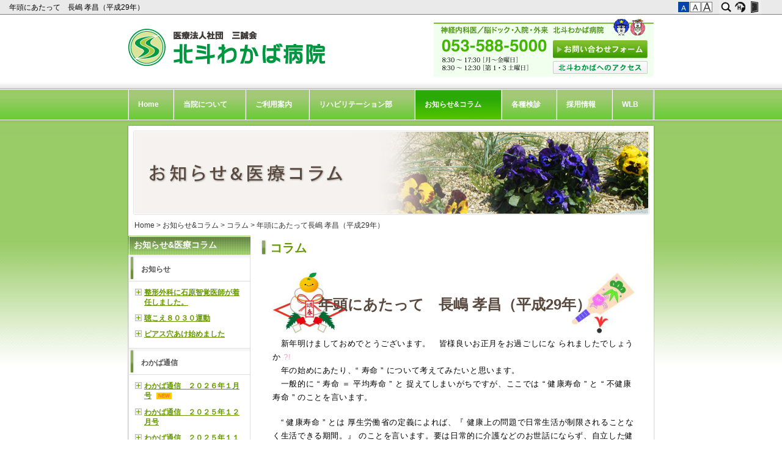

--- FILE ---
content_type: text/html; charset=utf-8
request_url: https://www.hokuto-wakaba.jp/topics/?mode=detail&article=304
body_size: 21015
content:
<!DOCTYPE html PUBLIC "-//W3C//DTD XHTML 1.0 Transitional//EN" "http://www.w3.org/TR/xhtml1/DTD/xhtml1-transitional.dtd">
<html xmlns="http://www.w3.org/1999/xhtml" xml:lang="ja" lang="ja">
<head>
<meta http-equiv="Content-Type" content="text/html; charset=UTF-8" />
<meta name="content-language" content="ja" />
<meta name="robots" content="index,follow" />
<meta name="revisit_after" content="7 days" />
<meta http-equiv="pragma" content="no-cache" />
<meta name="author" content="医療法人社団 三誠会 北斗わかば病院" />

<title>年頭にあたって　長嶋 孝昌（平成29年） | お知らせ&コラム | 浜松市北斗わかば病院はパーキンソン病・ALS等の神経難病の治療リハビリテーション、脳ドック・内視鏡検査致します</title>
<meta name="description" content="冷え性対策には手足を温めるのが肝心です。" />
<meta name="keywords" content="冷え性,冬,しもやけ,医療,看護,介護,リハビリテーション,機能回復,機能障害,,浜松,病院,入院,病院,内科,神経内科,整形外科,脳外科,リハビリ,脳ドック,ALS,パーキンソン,神経科," />
<meta property="og:image" content="
https://www.hokuto-wakaba.jp/sitelogo.jpg
" />


<link rel="start" href="/index.php" title="浜松市北斗わかば病院はパーキンソン病・ALS等の神経難病の治療リハビリテーション、脳ドック・内視鏡検査致します" />
<link rel="chapter" href="/about_hospital/" title="当院について" />
<link rel="chapter" href="/use_guide/" title="ご利用案内" />
<link rel="chapter" href="/rehabilitation/" title="リハビリテーション部" />
<link rel="chapter" href="/topics/" title="お知らせ&コラム" />
<link rel="chapter" href="/braincheckup/" title="各種検診" />
<link rel="chapter" href="/recruit/" title="採用情報" />
<link rel="chapter" href="/inquiry/" title="お問い合わせ" />
<link rel="chapter" href="/profile.php" title="病院案内" />
<link rel="chapter" href="/privacy.php" title="個人情報保護について" />
<link rel="chapter" href="/sitemap.php" title="サイトマップ" />

<link rel="alternate" type="text/html" title="ATOM" href="main.php?feed=atom" />
<link rel="alternate" type="text/xml" title="RSS .92" href="main.php?feed=rss" />
<link rel="alternate" type="application/rss+xml" title="RSS 2.0" href="main.php?feed=rss2" />
<link rel="alternate" type="application/rss+xml" title="ROR" href="/sitemap.xml" />
<script type="text/javascript" src="https://secure.hybs.jp/hs_js/common.js?timestamp=20160126"></script>
<!--[if lt IE 9]>
  <script src="https://secure.hybs.jp/hs_asset/js/html5shiv.min.js"></script>
<![endif]-->
<script>
$(function() {
											$("div#main div#comment_main")
					.prepend('<div style="float:right;padding:7px 0;">\
		<div id="social-facebook-like-btn" style="height:25px;float:left;"></div>\
		<div id="social-tweet-btn" style="height:25px;float:left;"></div>\
		<div id="social-plusone-btn" style="height:25px;float:left;"></div>\
		<div id="social-hatena-bkm-btn" style="height:25px;float:left;"></div>\
		</div>');
							$("#social-facebook-like-btn").socialbutton('facebook_like', {
				button: 'button_count'
			});
							$('#social-hatena-bkm-btn').socialbutton('hatena');
							$('#social-tweet-btn').socialbutton('twitter', {
				button: 'horizontal',
				lang: 'en',
				text: '浜松市北斗わかば病院はパーキンソン病・ALS等の神経難病の治療リハビリテーション、脳ドック・内視鏡検査致します'
			});
							$('#social-plusone-btn').socialbutton('google_plusone', {
				lang: 'ja',
				size: 'medium'
			});
				});


//googleanalytics whole
  var _gaq = _gaq || [];
  _gaq.push(['b._setAccount', 'UA-21953528-38']);
  _gaq.push(['b._setDomainName', 'none']);
  _gaq.push(['b._setAllowLinker', true]);
  _gaq.push(['b._trackPageview']);

  (function() {
    var ga = document.createElement('script'); ga.type = 'text/javascript'; ga.async = true;
    ga.src = ('https:' == document.location.protocol ? 'https://ssl' : 'http://www') + '.google-analytics.com/ga.js';
    var s = document.getElementsByTagName('script')[0]; s.parentNode.insertBefore(ga, s);
  })();

</script>
<link rel="stylesheet" href="https://secure.hybs.jp/css/small.css" type="text/css" title="small" media="screen, projection" id="style" />
<link rel="stylesheet" href="https://secure.hybs.jp/hs_asset/css/editor_template.min.css" type="text/css"media="screen, projection"/><style media="all">
<!--
@charset 'UTF-8';
/*新しいテンプレートは【common.css】を読み込むこと 2014.5.27 内田*/
*{margin:0;/* padding:0; */font-family:arial;line-height:1.5em;}
.clear{clear:both; visibility:hidden;font-size:0;}
.clearfix {zoom:1;}
.clearfix:after{content: "";display: block;clear: both;}
a img{border:none;}
a {text-decoration:underline;}
a:hover {text-decoration:none;}
/******
webkit用
*******/
body{margin:0;padding:0;}
ul,ol{padding:0;margin:0;}
h1,h2,h3,h4,h5,h6{margin:0;padding:0;}
form{padding:0;margin:0;}
dd{margin:0;}
p{margin:0;}
img { -ms-interpolation-mode: bicubic; }


/*ツールバー（fixfeader.tplへ移動）*/
/*新しいテンプレートは【fixfeader.css】【fixfeader_img.tpl】を読み込むこと 2014.5.27 内田*/

/************************************
	ツールバー（新）
*************************************/
html{_overflow:hidden;_padding-top:24px;}
body{margin:0;padding:0;_height:100%;_overflow:auto;}
#fixedheader{height:24px;width:100%;background:url(https://secure.hybs.jp/_site_template/hs_admin/fixheader/fixheader_bg.gif) repeat-x;position:fixed;top:0;left:0;_position:absolute;z-index:999999;text-align:left;}
#fixedheader div.content{width:100%;margin:0 auto;float:left;height: 24px;overflow: hidden;}
#fixedheader div.content h1{margin-right:180px;padding:0 15px;font-weight:normal;font-size:12px;font-family:arial;overflow:hidden;}
#fixedheader div.content h1 a{display:block;color:#000;text-decoration:none;line-height:24px;font-weight:normal;font-size:12px;font-family:arial;overflow:hidden;}
#fixedheader div.button{width:180px;margin-left:-180px;float:left;}
#fixedheader div.button table{border-spacing:0;}
#fixedheader div.button table td.btns{}
#fixedheader div.button table a img{display:block;}
#fixedheader div.button table td.btns a{display:block;width:23px;height:24px;}
#fixedheader div.button table td.btns a span{display:none;}
#fixedheader div.button table td.btns_s{background:url(https://secure.hybs.jp/_site_template/hs_admin/fixheader/fixheader_btn_search_on.gif) no-repeat;}
#fixedheader div.button table td.btns_h{background:url(https://secure.hybs.jp/_site_template/hs_admin/fixheader/fixheader_btn_hayabusa_on.gif);}
#fixedheader div.button table td.btns_a{background:url(https://secure.hybs.jp/_site_template/hs_admin/fixheader/fixheader_btn_admin_on.gif);}
#fixedheader div.button table td.btns_a_in{background:url(https://secure.hybs.jp/_site_template/hs_admin/fixheader/fixheader_btn_admin_in_on.gif);}
#fixedheader div.button table td.btns_s a{background:url(https://secure.hybs.jp/_site_template/hs_admin/fixheader/fixheader_btn_search.gif);}
#fixedheader div.button table td.btns_h a{background:url(https://secure.hybs.jp/_site_template/hs_admin/fixheader/fixheader_btn_hayabusa.gif);}
#fixedheader div.button table td.btns_a a{background:url(https://secure.hybs.jp/_site_template/hs_admin/fixheader/fixheader_btn_admin.gif);}
#fixedheader div.button table td.btns_a_in a{background:url(https://secure.hybs.jp/_site_template/hs_admin/fixheader/fixheader_btn_admin_in.gif);}
#fixedheader div.button table td.btns_s a:hover,
#fixedheader div.button table td.btns_h a:hover,
#fixedheader div.button table td.btns_a a:hover,
#fixedheader div.button table td.btns_a_in a:hover{background:none;}
#fixedheader div.button table td.btns_s form{position:absolute;top:24px;right:0;height:15px;}
#fixedheader div.button table td.btns_s input.search{font-size:14px;border:none;background:url(https://secure.hybs.jp/_site_template/hs_admin/fixheader/fixheader_searchbar.gif);padding:10px 20px;width:240px;}
#fixedheader div.button div.fontchg{padding:0 10px;}
#fixedheader div.button div.fontchg td a{height:17px;border:none;width:18px;text-indent:-9999px;margin-right:1px;display:block;overflow:hidden;cursor:pointer;padding:0;line-height:17px;}
#fixedheader div.button div.fontchg td a#fontSmall{background:url(https://secure.hybs.jp/_site_template/hs_admin/fixheader/fixheader_fntchg_btn_sml.gif);}
#fixedheader div.button div.fontchg td a#fontMiddle{background:url(https://secure.hybs.jp/_site_template/hs_admin/fixheader/fixheader_fntchg_btn_mid.gif);}
#fixedheader div.button div.fontchg td a#fontLarge{background:url(https://secure.hybs.jp/_site_template/hs_admin/fixheader/fixheader_fntchg_btn_lrg.gif);}
#fixedheader div.button div.fontchg td#small a.font_on{background:url(https://secure.hybs.jp/_site_template/hs_admin/fixheader/fixheader_fntchg_btn_sml_o.gif);}
#fixedheader div.button div.fontchg td#middle a.font_on{background:url(https://secure.hybs.jp/_site_template/hs_admin/fixheader/fixheader_fntchg_btn_mid_o.gif);}
#fixedheader div.button div.fontchg td#large a.font_on{background:url(https://secure.hybs.jp/_site_template/hs_admin/fixheader/fixheader_fntchg_btn_lrg_o.gif);}
#allbox{padding-top:24px;_padding-top:0;}

/*width860px用*/
#exsub,#exsub2{width:200px !important;}

/*右サブカラム使用*/
#exsub{float:left;margin-left:-200px !important;}
#exmain #main{margin:0 227px auto 0 !important;}

/*左サブカラム使用 (左カラムのときはlayoutに以下classを付ける)*/
#exsub2{float:left;margin-left:-860px !important;}
#allbox #contents #exmain div.mainleft,
#exmain div.mainleft,
#allbox #contents #exmain div#main.mainleft{margin:0 0 auto 227px !important;}




/*ヘッダー リンク*/
#header div.sitetitle{}
#header div.sitetitle h2 a,
#header div.sitetitle div h2 a p{text-decoration:none !important;}
#header div.sitetitle h2 a:hover,
#header div.sitetitle div h2 a:hover p{text-decoration:underline !important;}

/*リスト用ulクリア*/
div.element_list ul,
div.center div.element_detail div.contents div.entry div#comment_main ul{list-style-image:none;list-style-position:outside;list-style-type:none;}

/*ブログ*/
#contents div.center div.entry div#comment_main{margin:0;padding-left:10px;clear:both;padding-top:10px;}
#contents div.center div.entry div#comment_main ul{margin-bottom:30px;}
#contents div.center div.entry div#comment_main ul li{margin-top:30px;}
#contents div.center div.element_list div#comment_main ul li{}

#contents div.center div#comment_main{margin-top:-25px;}
#contents div.center div#comment_main img{vertical-align:middle;}/*ふきだし*/
#contents div.center div.element_detail div.contents div.entry div#comment_main h3{font-size:12px;padding:5px 0;color:#333}
#contents div.center div#comment_main ul{margin-bottom:15px;}
#contents div.center div#comment_main ul li{font-size:12px;text-align:right;color:#787878;}
#contents div.center div#comment_main ul li span{color:#333}
#contents div.center div#comment_main ul li span.catetitle,
#contents div.center div#comment_main ul li span.catetitle a{font-size:1em !important;}/*ブログ用タイトル＋本文リスト100203*/


div.center div.element_detail div.contents div.entry div#comment_main div#comment div.comment_body{margin-bottom:10px;}
div.center div.element_detail div.contents div.entry div#comment_main div#comment p.comment_text{/* margin-bottom:5px; */}
div.center div.element_detail div.contents div.entry div#comment_main div#comment a.comment_link{display:block;padding-top:5px;}
div.center div.element_detail div.contents div.entry div#comment_main p.comment_post{font-size:12px;text-align:right;margin-top:10px;padding-top:3px;color:#787878;border-top:1px solid #ccc;}
div.center div.element_detail div.contents div.entry div#comment_main #comment {padding-top: 10px;padding-bottom: 35px;padding-left:0;}
div.center div.element_detail div.contents div.entry div#comment_main #commentImput {color: #666666;margin:30px 0 10px;padding:15px;border:1px solid #b4b4b4;}
div.center div.element_detail div.contents div.entry div#comment_main #commentImput h3{color:#282828;}
div.center div.element_detail div.contents div.entry div#comment_main #commentImput p{color:#282828;font-size:12px;text-indent:-12px;padding-left:12px;padding-bottom:10px;}
div.center div.element_detail div.contents div.entry div#comment_main #commentImput form{margin:30px 0;}
div.center div.element_detail div.contents div.entry div#comment_mainv#commentImput table td{font-size:12px;}
div.center div.element_detail div.contents div.entry div#comment_main #commentImput .commentName{width:200px;}
div.center div.element_detail div.contents div.entry div#comment_main #commentImput .commentEmail{width:300px;}
div.center div.element_detail div.contents div.entry div#comment_main #commentImput .commentBody{width:300px;height:150px;max-width: 450px;min-width: 300px;}
div.center div.element_detail div.contents div.entry div#comment_main #commentImput .commentCaptchaImg{display: block;}
div.center div.element_detail div.contents div.entry div#comment_main #commentImput .commentCaptcha{width: 195px;}
/*バナー*/
div.element_blog_banner{background:url(https://secure.hybs.jp/_site_template/layout/005_00_green/lib_images/side_blogban_bg_on.gif) repeat-x 0 center;border:1px solid;text-align:center;}
div.element_blog_banner a{background:url(https://secure.hybs.jp/_site_template/layout/005_00_green/lib_images/side_blogban_bg.gif) repeat-x 0 center;font-size:18px;display:block;font-weight:bold;line-height:20px;padding:14px;text-decoration:none;color:#fff;}
div.element_blog_banner a:hover{background-image:none;}

/* pagination */
div.center div.paginationbox{margin:10px 5px 20px;}
div.center div.paginationbox table.pagination,
div.center div.paginationbox table.pagination td{border:0;padding:0;font-size:12px;white-space: nowrap;}
div.center div.paginationbox table.pagination td{padding:0 5px 0 0;}
div.center div.paginationbox table.pagination td strong{font-size:12px;}
div.center div.paginationbox table.pagination td.link{padding:0 12px 0 0;} 
div.center div.paginationbox table.pagination td.link a{margin:0 2px;font-size:12px;}

/*[カテゴリ]*/
div.element div.contents .catetitle,
div.element div.contents .catetitle a,
#contents #main.center div.element div.contents .catetitle a{color:#333!important;font-weight:normal !important;text-decoration:none !important;padding:0 !important;background:none !important;display:inline!important;zoom:1;}
div.element div.contents .catetitle{font-size:0.95em !important;line-height:1.5em !important;/* font-size:12px !important;line-height:16px!important; */}
div.element div.contents .catetitle a{font-size:0.85em !important;line-height:1.4em !important;/* font-size:10px !important;line-height:15px!important; */margin:0 !important;padding:0 !important;}
div.element div.contents .catetitle a:hover{text-decoration:underline !important;}

/*new*/
div.element div.contents span.new {font-size:8px;font-weight:bold;line-height:16px;margin-left:5px;padding:1px 3px;text-decoration:none;line-height:16px;vertical-align:middle;}

/*下部フリーエリア*/
#exmain #main.foot_fa{/* margin-top:20px !important; *//* margin-bottom:25px !important; */padding-bottom:25px !important;}

/*フッター*/
#footer div.copyright{padding:0 0 20px;}
#footer div.copyright a,
#footer div.copyright a:hover{font-size:12px;text-decoration:none;}
#footer div.footerlink{background-image:url(https://secure.hybs.jp/_site_template/layout/005_00_green/lib_images/footer_copyright_bg.gif);text-align:center;padding-top:10px;}
#footer div.footerlink table{margin:0 auto;}
#footer div.footerlink table td{padding:0 12px;text-align:center;}
#footer div.footerlink ul{border-left:1px solid #111;display:inline;font-size:12px;}
#footer div.footerlink ul li{list-style:none;display:inline;border-right:1px solid #111; padding:0 12px;font-size:12px;}
#footer div.footerlink a{font-size:11px;text-decoration:none;}
#footer div.footerlink a:hover{text-decoration:underline;}

/*contact補強*/
div.side div.contactelement table th,
#excontact #contact div table.telnomber th,
#excontact #contact th,
div.side div.element div.contents_contact th{white-space:nowrap;font-family:arial;}

/*「この記事を編集」*/
a.edit_btn{border:1px solid #bbbbbb;text-decoration:none;padding:2px;}
div.center div.privacy div.contents div.entry{padding-top:0 !important;}

/*フォーム系 必須*/
div.center .needs {color: #990000;}
div.center sup.needs {font-size:8px;padding-left:2px;}
div.center td sup.needs{font-weight:bold;}

/*フォーム系 「必ず書いてください」*/
div.center span.neederror {font-size: 10px;color: #CC0000;font-weight:bold;}

/**メールフォーム**/

/*index*/
div.center div.element_mailform div.contents div.entry{padding-top:0px !important;padding-left:0px !important;margin-bottom:5px !important;}
div.center div.element_mailform div.contents div.entry h4{margin-bottom:0px !important;}
div.center div.element_mailform div.entry_formbanner table td{padding:0 1px}
div.center div.element_mailform div.entry_formbanner table td div.element_blog_banner{margin: 0 0 15px;padding:0;}

/*form*/
div.center div.element_mailform p.formheadertext{padding:10px;}
div.center div.element_mailform p.formflow{margin-bottom:15px;}
div.center div.element_mailform p.formflow span{font-weight:bold;color:#f00;}
div.center div.element_mailform form{/* margin:10px 20px; */margin:10px 0px;}
div.center div.element_mailform form div.formborder{/* padding:20px !important;border:1px solid #b4b4b4; */margin-bottom:15px;}
div.center div.element_mailform form table{}
div.center div.element_mailform table td.form_left{text-align:left;font-size:12px;padding:3px 10px;color: #333333;background-color: #E9E9DD;width:1%;}
div.center div.element_mailform table td.form_right{text-align: left;font-size:12px;padding:3px 10px;}
div.center div.element_mailform table td.form_right textarea{font-size:12px;max-width: 500px;}
/* div.center div.element_mailform table td span.needs {font-size: 10px;color: #990000;}
div.center div.element_mailform table td span.neederror {font-size: 10px;color: #CC0000;font-weight:bold;}*/
div.center select{-webkit-appearance:menulist-button;padding: 3px;line-height:2.0em;height:2.0em;}
div.center select[multiple]{-webkit-appearance: none;line-height:normal;height:auto;border: 1px solid #bbb;}
div.center input[type=checkbox]{}
div.center input[type=radio]{}
div.center label{margin:0 1em 0 0.1em;}
/*「送信しました」ボックス（仮）*/
/* div.center div.element_mailform blockquote {padding: 20px;background-color: #EEEEEE;border: 1px solid #CCCCCC;margin-bottom:15px;} */
div.center blockquote {padding: 20px;background-color: #EEEEEE;border: 1px solid #CCCCCC;margin-bottom:15px;}

div.center div.element_mailform table td.form_right select option{padding-right:9px;}/*プルダウン*/

/*会社概要*/
#contact address,div.contactelement address,div.profile table.module_profile_table td address{font-style:normal;}
div.profile table.module_profile_table th,
div.profile table.module_profile_table td,div.profile table.module_profile_table td a{padding:2px 10px;font-weight:normal;font-size:12px;}
div.profile table.module_profile_table td address{font-size:12px;}
div.profile table.module_profile_table td a{padding:0;}

/*カート*/
/*option_cart.tplへ移動*/
/*カート関係 共通*/
div#main.center div.element_detail div.entry_cart table.hs_cartDetailTable{margin-bottom:12px; }
div#main.center div.element_detail div.entry_cart table.hs_cartDetailTable th{color:#333;padding-right:12px;}

/*カート一覧*/
div#main.center div.element_list div.detail_cartattention div.title h4{background:none;font-size:22px;padding:0;margin-bottom:10px !important;}

/*カート 詳細ページ*/
div#main.center div.element_detail div.contents div.detail_box{margin-bottom:25px;width:100%;}
div#main.center div.element_detail div.contents div.detail_item{width:232px;padding:0 0px 25px;float:right;}
div#main.center div.element_detail div.contents div.detail_item span.neederror{font-size:0.95em;font-weight:normal;}
/* div#main.center div.element_detail div.detail_item input{border:none;} */
/* 091028-- */
div#main.center div.element_detail div.detail_photobox{width:302px;float:left;padding:0;}
div#main.center div.element_detail div.detail_photobox a.item{display:block;}
div#main.center div.element_detail div.detail_photobox div.photobox_border{border:1px solid #ccc;background-color:#fff;height:300px;}
div#main.center div.element_detail div.detail_photobox div.photobox_border table td{height:300px;padding:0;}
div#main.center div.element_detail div.detail_photobox a.miniimg{width:80px;margin:10px 9px;float:left;border:1px solid #CCC;background-color:#fff;}
div#main.center div.element_detail div.detail_photobox div.zoom{background-color:#fff;}
/* --091028 */
div#main.center div.element_detail div.contents div.detail_item table td{padding-bottom:8px; padding-right:0px;}
div#main.center div.element_detail div.contents div.detail_item table td span.price2{text-decoration:line-through;}
div#main.center div.element_detail p.catch{padding:9px 0 0 20px;font-weight:bold;}
div#main.center div.element_detail .button{margin-bottom:12px;border:1px solid #999;width:230px;padding:0;}
div#main.center div.element_detail div.detail_cartattention{border-top:1px solid #aaa;padding:15px 5px;margin-bottom:30px;}
div#main.center div.element_detail div.detail_cartattention table{margin:0 !important;}
div#main.center div.element_detail div.detail_cartattention div.title{margin:0 !important;}
div#main.center div.element_detail div.detail_cartattention div.title h4{background:none;font-size:22px;padding:0;margin-bottom:10px !important;}
div#main.center div.element_detail div.detail_cartattention div.contents{padding:0;}
div#main.center div.element_detail div.detail_cartattention div.contents div.entry{padding-top:0 !important;}
/* 091028-- */

/* --091028 */

/*カートに入れるボタン*/
div#main.center div.element_detail input.cartinput{background:url(https://secure.hybs.jp/_site_template/layout/005_00_green/lib_images/side_blogban_bg.gif) repeat-x center center;height:40px;font-size:22px;font-weight:bold;color:#FFF;} 
div#main.center div.element_detail input.cartinput_on{cursor:pointer;height:40px;font-weight:bold;font-size:22px;background:url(https://secure.hybs.jp/_site_template/layout/005_00_green/lib_images/side_blogban_bg_on.gif) repeat-x center center;color:#555;}

/*商品問い合わせボタン*/
div#main.center div.element_detail input.cartinquiry{background:url(https://secure.hybs.jp/_site_template/cart/images/cart_contact.gif) no-repeat center center;height:28px;} 
div#main.center div.element_detail input.cartinquiry_on{height:28px;cursor:pointer;background:url(https://secure.hybs.jp/_site_template/cart/images/cart_contact_on.gif) no-repeat center center;}

/*SOLD OUT*/
div#main.center div.element_detail div.noinput{background:#fff url(https://secure.hybs.jp/_site_template/layout/005_00_green/lib_images/side_blogban_bg_on.gif) repeat-x center center;height:40px;}
div#contents div#main.center div.element_detail div.noinput p{background-image:none;font-size:22px;font-weight:bold;color:#555;line-height:40px;text-align:center;margin-bottom:0;}

.creditTxt strong{
	color:#aa0000;
}


/*カートの中身*/
div#main.center div.element_detail div.entry_cart table.details {width:100%;}
div#main.center div.element_detail div.entry_cart table.details th{background-color:#EDEDED;text-align:center;font-weight:normal;padding:5px 20px;font-size:smaller;}
div#main.center div.element_detail div.entry_cart table.details td{/* background-color:#fff; */border-bottom:1px solid #999;text-align:center;padding:5px 20px;}
div#main.center div.element_detail div.entry_cart table.details td.price{text-align:right;}
div#main.center div.element_detail div.entry_cart table.details td a img{padding:5px;}
/*合計*/
div#main.center div.element_detail div.entry_cart div.details_totalprise {float:right;text-align:right;}
div#main.center div.element_detail div.entry_cart div.details_totalprise table{}
div#main.center div.element_detail div.entry_cart div.details_totalprise table td{padding:0px 20px;white-space:nowrap;text-align:right;} 
div#main.center div.element_detail div.entry_cart div.details_totalprise table td span.price{padding-left:15px;}
div#main.center div.element_detail div.entry_cart div.formbox{margin-bottom:25px;}
div#main.center div.element_detail div.entry_cart .cart_detailTxt{margin: 15px 0;}
div#main.center div.element_detail div.entry_cart div.details_totalprise table .priceTotal{font-size:1.8em;}
/*各情報入力*/
div#main.center div.element_detail div.entry_cart table.details_input{background-color:#E7E7E7;border-collapse:separate;border-spacing:1px;width:100%;}
div#main.center div.element_detail div.entry_cart table.details_input th,
div#main.center div.element_detail div.entry_cart table.details_input td{padding:5px;text-align:left;color:#333;vertical-align:top;}
div#main.center div.element_detail div.entry_cart table.details_input th{width:100px;background-color:#F4F4F4;font-weight:normal;}
div#main.center div.element_detail div.entry_cart table.details_input td{background-color:#fff;}
div#main.center div.element_detail div.entry_cart table.details_input .cartFormAttention{font-size:75%;}

/* div#main.center div.element_detail div.entry_cart label{display:block;} */
div#main.center div.element_detail div.entry_cart input{}
div#main.center div.element_detail div.entry_cart input.orderbuttom{
	color: #FFF;
	-moz-border-radius:5px;
	-webkit-border-radius:5px;
	-o-border-radius: 5px;
	-ms-border-radius: 5px;
	border-radius:5px;
	border: 1px solid #da7c0c;
	-moz-box-shadow: 0 0 1px #aaa;
	-webkit-box-shadow: 0 0 1px #aaa;
	box-shadow: 0 0 1px #aaa;
	font-size:16px;margin:0 5px;padding: 5px 15px;
 	background-color: #f78d1d;
	background: -moz-linear-gradient(top, #faa51a, #f47a20);
	background: -webkit-linear-gradient(top, #faa51a, #f47a20);
	background: -webkit-gradient(linear, left top, left bottom,from(#faa51a), to(#f47a20));
	background: linear-gradient(top, #faa51a,#f47a20);
	filter: ~"progid:DXImageTransform.Microsoft.gradient(startColorstr='#faa51a',endColorstr='#f47a20',GradientType=0)";
	-ms-filter: "progid:DXImageTransform.Microsoft.gradient(startColorstr='#faa51a',endColorstr='#f47a20',GradientType=0)"; 
	zoom: 1;
	cursor:pointer;
}
div#main.center div.element_detail div.entry_cart input.orderbuttom:hover{
	background: #f47c20;
	background: -webkit-gradient(linear, left top, left bottom, from(#f88e11), to(#f06015));
	background: -moz-linear-gradient(top,  #f88e11,  #f06015);
	filter:  progid:DXImageTransform.Microsoft.gradient(startColorstr='#f88e11', endColorstr='#f06015');
}
/*上部テキスト*/
div#main.center div.element_detail div.entry_cart div.attention{padding:5px 0;}
div#main.center div.element_detail div.entry_cart div.attention p{background:none;padding:0;}

div#main.center div.element_detail div.detail_guidelink{background-color:#fff;border:1px solid #999;border-radius:4px;-moz-border-radius:4px;-webkit-border-radius:4px;width:230px;}
div#main.center div.element_detail div.detail_guidelink h5{background:url(https://secure.hybs.jp/_site_template/cart/images/cart_guide_title.gif) repeat-x -20px 0;display:block;height:33px;border-bottom:1px solid #CCC;border-radius:4px 4px 0px 0px;-moz-border-radius:4px 4px 0px 0px;-webkit-border-top-left-radius:4px;-webkit-border-top-right-radius:4px;padding:0;}
div#main.center div.element_detail div.detail_guidelink h5 span{display:none;}
div#main.center div.element_detail div.detail_guidelink div.txt{padding:10px 10px 10px 9px;}
div#main.center div.element_detail div.detail_guidelink div.txt ul{padding-left:1em;}
div#main.center div.element_detail div.detail_guidelink div.txt li{list-style:none;padding-left:1em;background:url(https://secure.hybs.jp/_site_template/cart/images/cart_guide_listmark.gif) no-repeat left center;}
div#main.center div.element_detail div.detail_guidelink div.txt li a{color:#444;text-decoration:none;}
div#main.center div.element_detail div.detail_guidelink div.txt li a:hover{color:#666;text-decoration:underline;}

div#main.center div.element_detail div.entry_cart table th{padding:4px 4px 4px 0;}
/* div#main.center div.element_detail div.entry_cart table td{padding:4px;}  */

div#main.center div.element_detail div.entry_cart p.cart_title{background:url(https://secure.hybs.jp/_site_template/layout/005_00_green/lib_images/cnt_detailtitle_bg.gif) no-repeat 0 0;zoom:1;line-height:11px;padding-top:1px;padding-left:15px;margin-bottom:5px;}
div.center blockquote p{background-image:none;padding:0;}


div#main.center div.element_detail div.entry_cart table.advtable{background-color: #aaa;margin-left:0;/* width:100%; */}
div#main.center div.element_detail div.entry_cart table.advtable th {padding:5px 10px 5px 5px;white-space:nowrap;background-color: #ccc;color:#333;vertical-align:middle;}
div#main.center div.element_detail div.entry_cart table.advtable td {padding:5px 10px 5px 5px;background-color: #FFFFFF;color:#333;text-align:left;}
div#main.center div.element_detail div.entry_cart table.advtable td a {	text-decoration: underline;}

/*カート フロー*/
#main.center ul.stepprogre{background:url(https://secure.hybs.jp/_site_template/cart/images/flow_bg.gif) no-repeat;margin-bottom:10px;zoom:1;}
#main.center ul.stepprogre li{display:block;height:26px;float:left;}
#main.center ul.stepprogre li span{display:none;}
#main.center ul.stepprogre li.flow1{width:96px;}
#main.center ul.stepprogre li.flow2{width:136px;background:url(https://secure.hybs.jp/_site_template/cart/images/flow_2.gif) no-repeat;}
#main.center ul.stepprogre li.flow3{width:125px;background:url(https://secure.hybs.jp/_site_template/cart/images/flow_3.gif) no-repeat;}
#main.center ul.stepprogre li.flow4{width:141px;background:url(https://secure.hybs.jp/_site_template/cart/images/flow_4.gif) no-repeat;}
#main.center ul.stepprogre li.flow5{width:67px;background:url(https://secure.hybs.jp/_site_template/cart/images/flow_5.gif) no-repeat;}
#main.center ul.stepprogre li.flow6{width:67px;background:url(https://secure.hybs.jp/_site_template/cart/images/flow_6.gif) no-repeat;}
#main.center ul.current1 li.flow1{background:url(https://secure.hybs.jp/_site_template/cart/images/flow_1ld.gif) no-repeat;}
#main.center ul.current2 li.flow2{background:url(https://secure.hybs.jp/_site_template/cart/images/flow_2ld.gif) no-repeat;}
#main.center ul.current3 li.flow3{background:url(https://secure.hybs.jp/_site_template/cart/images/flow_3ld.gif) no-repeat;}
#main.center ul.current4 li.flow4{background:url(https://secure.hybs.jp/_site_template/cart/images/flow_4ld.gif) no-repeat;}
#main.center ul.current5 li.flow5{background:url(https://secure.hybs.jp/_site_template/cart/images/flow_5ld.gif) no-repeat;}
#main.center ul.current6 li.flow6{background:url(https://secure.hybs.jp/_site_template/cart/images/flow_6ld.gif) no-repeat;}
#main.center ul.done,
#main.center ul.stepprogre li.done{background:none;}

/*カート リスト ソート*/
#main.center div.element_list div.list_sort_links {font-size:10px;margin-bottom:10px;}
#main.center div.element_list div.list_sort_links a{font-size:10px;text-decoration:none;margin:0 4px;}

/*カート リスト・ブロック価格*/
div.element div.contents p.cart_list_price {/* font-size:0.9em !important;*/}
div.element div.contents p.cart_list_price span.price{color:#990000;font-weight:bold;font-size:1.4em !important;}
div.element div.contents p.cart_list_price span.price2{color:#990000;text-decoration:line-through; display:none;}
div.element div.contents p.cart_list_price span.price3{font-size:1.1em !important;}
div.element div.contents p.cart_list_price span.taxtxt,
div.element div.contents p.cart_list_price span.taxtxt2{display:none;}
/*div.side div.contents p.cart_list_price span.price{font-size:1.4em !important;}*/
div.side div.contents p.cart_list_price span.price3{font-size:1em !important;}
div.element div.list_imgflo div.list2 p.cart_list_price{text-align:center;}
div#main.center div.element_detail div.entry_cart span.price span{}
div#main.center div.element_detail div.entry_cart span.price .priceInquiry{font-size:1.3em !important;}
div#main.center div.element_detail div.entry_cart span.price .priceTxt{font-size:2.0em !important;line-height:1;}
div#main.center div.element_detail div.entry_cart span.price .taxtxt{font-size:1.0em !important;}
div#main.center div.element_detail div.entry_cart span.price .taxtxt2{font-size:1.0em !important;display: inline-block;*display: block;*zoom:1;}

/*カート サイドカート内確認*/
div.side div.element_side_cart div.contents{padding:10px 5px;}
div.side div.element_side_cart div.contents table {margin-bottom:5px;}
div.side div.element_side_cart div.contents table th,
div.side div.element_side_cart div.contents table td{padding:2px;font-size:12px;line-height:16px;}
div.side div.element_side_cart div.contents table.cart_detail{}
div.side div.element_side_cart div.contents table.cart_detail th{background-color:#ededed;color:#333;}
div.side div.element_side_cart div.contents table.cart_detail td a{font-size:0.85em;}
div.side div.element_side_cart div.contents table.cart_detail th,
div.side div.element_side_cart div.contents table.cart_total th{font-weight:normal;}
div.side div.element_side_cart div.contents table.cart_detail th{font-size:smaller;}
div.side div.element_side_cart div.contents table.cart_total th span{font-size:10px;padding-left:5px;}
div.side div.element_side_cart div.contents table.cart_total td strong{font-size:18px;color:#444;}
div.side div.element_side_cart div.contents p.cart_more{/*border-top:1px solid #aaa;*/font-size:smaller;padding-top:5px;}
div.side div.element_side_cart div.contents p.kagoBody{text-align:center;}
div.side div.element_side_cart div.contents table.cart_detail tr.basketItem td{padding:4px;border-bottom:1px solid #aaa;}
div.side div.element_side_cart div.contents .cart_detailTxt{font-size:10px}

/*カート サイドカート内確認*/
#main.center div.element_side_cart div.title h4{color:#444;font-size:1.3em;padding:0 5px;}/**/
#main.center div.element_side_cart div.contents{padding:5px 5px 10px;}/**/
#main.center div.element_side_cart div.contents table {margin-bottom:5px;}
#main.center div.element_side_cart div.contents table th,
#main.center div.element_side_cart div.contents table td{padding:5px 10px;/**/font-size:0.95em/**/;line-height:16px;}
#main.center div.element_side_cart div.contents table.cart_detail{}
#main.center div.element_side_cart div.contents table.cart_detail th{background-color:#ededed;color:#333;}
#main.center div.element_side_cart div.contents table.cart_detail td a{font-size:0.95em;}/**/
#main.center div.element_side_cart div.contents table.cart_detail td a img{vertical-align:middle;margin-right:10px;}/**/
#main.center div.element_side_cart div.contents table.cart_detail td br{display:none;}/**/
#main.center div.element_side_cart div.contents table.cart_detail th,
#main.center div.element_side_cart div.contents table.cart_total th{font-weight:normal;}
#main.center div.element_side_cart div.contents table.cart_detail th{font-size:0.95em/**/;}
#main.center div.element_side_cart div.contents table.cart_total th span{font-size:0.85em;padding-left:5px/**/;}
#main.center div.element_side_cart div.contents table.cart_total td strong{font-size:1.55em/**/;color:#444;}
#main.center div.element_side_cart div.contents p.cart_more{/*border-top:1px solid #aaa;*/font-size:0.85em;padding-top:5px;padding-left:10px;}
#main.center div.element_side_cart div.contents p.kagoBody{text-align:center;}
#main.center div.element_side_cart div.contents table.cart_detail tr.basketItem td{border-bottom:1px solid #aaa;}

div#main.center div.element_detail div.entry_cart .credit_available{padding-top:.3em;padding-left:1em;}
div#main.center div.element_detail div.entry_cart .credit_available strong{display:block;color:#999;font-size:90%;}
div#main.center div.element_detail div.entry_cart .credit_available img{width:30px;vertical-align:middle;}



/*メイン内上部フリー*/
/* div.center div.top_fa{display:block;background-color:#fff!important;margin-top:5px!important;margin-bottom:10px!important;width:auto !important;background-image:none !important;}
div.center div.element_detail div.moduletitle h3,
div.center div.element_detail h4{margin:10px 0 !important;}
div.center div.element_detail div.contents{padding-top:10px !important;padding-bottom:10px !important;}
div.center div.element_detail div.contents p.datetop{padding-top:0px !important;}
#main.center div.element_list div.contents{padding-top:10px !important;}
div.toppage div.top_fa{display:none !important;}
 */
/*width860px用*/
#exsub,#exsub2{width:200px !important;}

/*右サブカラム使用*/
#exsub{float:left;margin-left:-200px !important;}
#exmain #main{margin:0 227px auto 0 !important;}

/*左サブカラム使用 (左カラムのときはlayoutに以下classを付ける)*/
#exsub2{float:left;margin-left:-860px !important;}
#allbox #contents #exmain div.mainleft,
#exmain div.mainleft,
#allbox #contents #exmain div#main.mainleft{margin:0 0 auto 227px !important;}
/*detail*/
#contents div.center div.element_list div.entry,/*ブログ用タイトル＋本文リスト100122*/
div.center div.element_detail div.entry{width:595px !important;background-color:#FFF !important;overflow:hidden !important;margin-bottom:25px !important;}/*メイン幅 指標*/
#contents div.center div.element_list h4.catetitle,
div.center div.element_detail h4.catetitle{margin-bottom:20px !important;}
#contents div.center div.element_list div.contents div.detail_title,/*ブログ用タイトル＋本文リスト100203*/
div.center div.element_detail div.contents div.detail_title{margin-bottom:25px !important;}
div.center div.element_detail div.contents p.datetop,
#contents div.center div.element_list div.contents p.datetop,/*ブログ用タイトル＋本文リスト100122*/
div.center div.element_detail div.contents p.catchcp{background:none !important;padding:5px 0px 0px !important;margin-bottom:0 !important;}
#contents div.center div.element_list div.contents h5.hs_entrytitle ,/*ブログ用タイトル＋本文リスト100122*/
div.center div.element_detail div.contents h5.hs_entrytitle{font-size:1.4em !important;padding:0px  !important;background-repeat:repeat-x !important;background-position:0 bottom !important;}



/*01・02以外のwidth860px用*/
#header div.sitetitle{width:860px !important;}/**/
#contents{width:860px !important;}
#gmenu{width:860px !important;}
div.topicpath{width:860px !important;}
#main.center div.element_list div.contents{width:633px !important;}
#main.center div.element_list div.list_imgflo div.list1,
#main.center div.element_list div.list_imgflo div.list2{padding:2px 12px 20px !important;}
div.top_fa div.mid{width:860px !important;}
div.topicpath{margin:0 auto !important;}
div.top_fa{width:860px !important;padding:0 !important;background:none !important;}/**/
#contentborder{width:864px !important;background-color:#fff !important;margin-top:0px !important;padding-top:5px !important;}
#contents #exsub{width:200px !important;padding:0 !important;}

/* div.center div.element_detail div.entry {width:595px !important;}*//*メイン幅 指標*/
#main.center div.element_list,
#main.center div.element_detail{padding-top:5px !important;}
#main.center div.element_list div.list_text.list4 div.list4{background-position:0 2px;padding-left:5px !important;}
div.side div.element_side_block div.contents a img.s1,
div.side div.element_side_block div.contents a img.s3 {height:53px !important;width:53px !important;}
div.side div.element_side_block div.contents_imgflo h5.s3 {padding:2px !important;}

/*詳細ページ 下部*/
div.center div.detailfooter{text-align:right;margin-bottom:15px;color:#333;}
div.center div.detailfooter p.pagetop{display:inline;padding-left:15px;}
div.center div.detailfooter p.pagetop a{vertical-align:middle;}
div.center div.detailfooter p.list_link{text-align:left;}
div.center div.detailfooter p.sitemaplink{margin-top:15px;}
div.center div.detailfooter p,
div.center div.detailfooter p a{font-size:12px;}
div.center div.detailfooter span.detail_marker{font-size:18px !important;vertical-align:-2px;}
div.center div.detailfooter p.sitemaplink a{font-size:10px;}
div.center div.detailfooter table td{white-space:nowrap;}
div.center div.detailfooter div.paginationbox{text-align:center;}
div.center div.detailfooter div.paginationbox table{margin:0 auto;}
/* div.center div.detailfooter div.paginationbox table td{border:1px solid #222;} *//*確認用*/

/*ディティール*/
#contents div.center div.contents div.imgbox_left{float:left;margin:0 10px 5px 0}/*サムネイル左側表示*/

/*検索*/
#main.center div.element_list_seach p.search_result {}
#main.center div.element_list_seach p.search_result strong{color:#FF3333;}
#main.center div.element_list_seach ul li div.contents{padding:10px 0;}
#main.center div.element_list_seach ul li div.contents p strong{}
#main.center div.element_list_seach div.search_notfound{padding:25px 0 !important;width:auto !important;}
#main.center div.element_list_seach div.search_notfound p{font-size:1.25em;text-align:center;}


/*サイトポリシー*/
.entry_policy ol,.entry_policy ul{padding-left:1.5em;}
.entry_policy ol li,.entry_policy ul li{list-style-position: outside;}
/************************************
	サイズ、設計
*************************************/
#allbox{_padding-top:0;}
#wrapper{}

div.center div.element_list h4 a,
div.center div.element_detail h4{background-image:url(https://secure.hybs.jp/_site_template/layout/005_00_green/lib_images/cnt_catetitle_bg.gif);}
div.center div.moduletitle h3 {background-image:url(https://secure.hybs.jp/_site_template/layout/005_00_green/lib_images/cnt_title_bg.gif);}






#contents #exmain{width:100%;overflow:hidden;}
#exsub{overflow:hidden;}
#exsub2{overflow:hidden;}
#exsub div.element{overflow:hidden;margin-bottom:10px;}
#exsub2 div.element{overflow:hidden;margin-bottom:10px;}

#exmain{float:left;}
#exmain #main{overflow:hidden;}

#exsub,#exsub2,#exmain #main.toppage{}

/************************************
	色・背景
*************************************/
#allbox{background-image:url(https://secure.hybs.jp/_site_template/layout/005_00_green/lib_images/allbox_bg.gif);}
#wrapper{background-image:url(https://secure.hybs.jp/_site_template/layout/005_00_green/lib_images/wrapper_bg.gif);}
#contents{background-image:url(https://secure.hybs.jp/_site_template/layout/005_00_green/lib_images/contents_bg.gif);}

/************************************
	高さ
*************************************/
/************************************
	その他
*************************************/
#header{text-align:center;}
#header div.sitetitle{text-align:left;overflow:hidden;}
#header div.sitetitle div{padding:10px 0 0;overflow:hidden;}
#header div.sitetitle div h2{padding:0;}

#header div.sitetitle h2 a ,
#header div.sitetitle div h2 a p{text-decoration:none;}
#header div.sitetitle h2 a:hover,
#header div.sitetitle div h2 a:hover p{text-decoration:underline;}

#gmenu{text-align:center;background-image:url(https://secure.hybs.jp/_site_template/layout/005_00_green/lib_images/gmenu_bg.gif);}
#gmenu div{overflow:hidden;}
#gmenu div table{border-spacing:0;border:none;border-collapse:collapse;}
#gmenu div table th{border-spacing:0;background-image:url(https://secure.hybs.jp/_site_template/layout/005_00_green/lib_images/gmenu_li_bg_on.gif) ;zoom:1;}
#gmenu div table th a{display:block;background-image:url(https://secure.hybs.jp/_site_template/layout/005_00_green/lib_images/gmenu_li_bg.gif) ;zoom:1;text-decoration:none;overflow:hidden;}
#gmenu div table th a:hover,
#gmenu.mtopics div table th a.mtopics{background:none;}

div#contents{}
div.element div.contents span.new{margin-left:5px;font-size:8px;padding:1px 3px;text-decoration:none;font-weight:bold;}
div.center div.element div.title_listicon{background-image:url(https://secure.hybs.jp/_site_template/layout/005_00_green/lib_images/center_title_bg.gif);width:100%;float:left;}


/*ぱんくず*/
div.topicpath{text-align:center;}
div.topicpath p{line-height:2em;margin:0 auto;text-align:left;}
div.topicpath p,
div.topicpath p a{font-size:12px;text-decoration:none;}
div.topicpath p a:hover{text-decoration:underline;}

div.element{margin-bottom:20px;overflow:hidden;}

/*トップ（・コンテンツ）イメージ*/
div.top_fa{/* text-align:center; */}
div.top_fa div{text-align:left;margin:0 auto;}
div.center div.top_fa{}/*メイン内上部フリーエリア*/

/*ブロックタイトル*/
div.center div.listicon{display:block;float:left;}
div.center div.listicon h3{line-height:1.5}
div.element div.contents p.date{}

/*サムネイルのみ*/
div.element a.thum_img img{border:1px solid #ccc;background-color:#fff;}

div.center div.element div.contents_imgflo h4 a,
div.center div.element div.contents_imgflo h4 a img{line-height:0px;}
div.center div.element div.contents_imgflo h4{display:block;float:left;}

div.side div.element div.contents_imgflo{background:none;}
div.side div.element div.contents_imgflo p{padding:0;}
div.side div.element div.contents_imgflo a img{margin:0;}
div.side div.element div.contents_imgflo h5{display:block;float:left;background:none;padding:1px;}

/*新サムネイル*/
#main.center div.element_block div.list_imgflo h4 a,
#main.center div.element_block div.list_imgflo h4 a img{line-height:0px;}
#main.center div.element_block div.list_imgflo h4{display:block;float:left;}
#main.center div.element_block div.list_imgflo h4.s1,
#main.center div.element_block div.list_imgflo h4.s3{width:128px;}
#main.center div.element_block div.list_imgflo img.s1,
#main.center div.element_block div.list_imgflo img.s3{width:128px;height:128px;}
#main.center div.element_block div.list_imgflo div.s1,
#main.center div.element_block div.list_imgflo div.s3{width:128px;}

/*サイドサムネイル*/
div.side div.element_side_block div.contents_imgflo{background:none;}
div.side div.element_side_block div.contents_imgflo p{padding:0;}
div.side div.element_side_block div.contents_imgflo a img{margin:0;}
div.side div.element_side_block div.contents_imgflo h5{display:block;float:left;background:none;padding:1px;line-height:16px;font-size:12px;}

/*センター*/
/* div.center div.element.element_list div.entry{display:none;} *//*？*/
div.center div.element_list h5{background-image:url(https://secure.hybs.jp/_site_template/layout/005_00_green/lib_images/cnt_detailtitle_bg_on.gif);background-position:0 15%;background-repeat:no-repeat;zoom:1;}
div.center div.element_list h5 a{background-image:url(https://secure.hybs.jp/_site_template/layout/005_00_green/lib_images/cnt_detailtitle_bg.gif);background-position:0 50%;background-repeat:no-repeat;zoom:1;}

/*記事*/
div.center div.element div.contents_artloop{padding:10px 0;}
div.center div.element div.contents_artloop table td{padding:0 0 15px 0;}
div.center div.element div.contents_artloop table td h4,
div.center div.element div.contents_artloop table td h4 a{padding:0;background:none;}
div.center div.element div.contents_artloop table td p{padding:0;}
div.center div.element div.contents_artloop h4{background-image:url(https://secure.hybs.jp/_site_template/layout/005_00_green/lib_images/icon_li_title_on.gif);zoom:1;}
div.center div.element div.contents_artloop h4 a{background-image:url(https://secure.hybs.jp/_site_template/layout/005_00_green/lib_images/icon_li_title.gif);zoom:1;}
div.center div.element div.contents_artloop table th{padding:0px 20px 0 0;}

div.center div.element div.contents_cat ul.cat li{background-image:url(https://secure.hybs.jp/_site_template/layout/005_00_green/lib_images/cnt_catetitle_bg_on.gif) ;font-weight:normal;zoom:1;}
div.center div.element div.contents_cat ul.cat li a{background-image:url(https://secure.hybs.jp/_site_template/layout/005_00_green/lib_images/cnt_listtitle_bg.gif) ;font-size:1.2em;zoom:1;}
div.center div.element div.contents_cat ul.art li{background-image:url(https://secure.hybs.jp/_site_template/layout/005_00_green/lib_images/side_cat_listmark.gif)}
div.center div.element div.contents_cat ul.art li a{font-size:0.9em;background:none;}
div.center div.element div.contents_cat ul.cat li,
div.center div.element div.contents_cat ul.art li{list-style:none;}

div.center div.element div.contents_imgflo{zoom:1;letter-spacing:0;}
div.center div.element div.contents_imgflo h4,
div.center div.element div.contents_imgflo img{display:inline;}

/*新ブロック*/
#main.center div.element_block div.contents div.contents{padding:0px;}
/* #main.center div.element_block div.extitle{padding-bottom:10px;}*/
/*base_contents.tpl参照*/
/*#main.center div.element_block div.block_title {line-height:0;}
#main.center div.element_block div.block_title h4{background-image:url(https://secure.hybs.jp/_site_template/layout/005_00_green/lib_images/cnt_listtitle_bg.gif);font-size:16px;font-weight:normal;}
#main.center div.element_block div.block_title h4 a{font-size:16px;font-weight:normal;}
#main.center div.element_block div.block_title div.title{}
*/
#main.center div.element_block div.title_listicon{padding-bottom:5px !important;}
#main.center div.element_block div.list_imgflo div.list2{padding-bottom:15px !important;}
#main.center div.element_block div.list_imgflo div.list3{padding-bottom:0;}
#main.center div.element_block div.list_imgflo div.list4{padding-bottom:0 !important;}
#main.center div.element_block div.list_text.list4 div.list4{padding:0 0 20px !important;background-image:url(https://secure.hybs.jp/_site_template/layout/005_00_green/lib_images/cnt_detailtitle_bg.gif);}

/*コンセプト*/
div.center div.conceptelement{background-image:url(https://secure.hybs.jp/_site_template/layout/005_00_green/lib_images/center_concept_bg.gif);zoom:1;}
div.center div.conceptelement div.inside{background-image:url(https://secure.hybs.jp/_site_template/layout/005_00_green/lib_images/center_concept_bg_bottom.gif) ;zoom:1;}
div.center div.conceptelement div.inside div.title h3{background-image:url(https://secure.hybs.jp/_site_template/layout/005_00_green/lib_images/center_concept_title.gif);zoom:1;}

/*コンタクト*/
#excontact{margin:0 auto 20px !important;text-align:left;width:100%;zoom:1;}
#excontact #contact{background-image:url(https://secure.hybs.jp/_site_template/layout/005_00_green/lib_images/center_dotted_footer.gif);}
#excontact #contact h3{background-image:url(https://secure.hybs.jp/_site_template/layout/005_00_green/lib_images/contact_center_titlebg.gif) ;font-size:14px;}
#excontact #contact h4{font-size:14px;}
#excontact #contact div.btn_t{float:right;width:100px;}
#excontact #contact table{margin:0 0 10px 0;}
#excontact #contact table th,#excontact #contact table td{padding:2px;font-size:12px;}
#excontact #contact table th{text-align:center;padding:2px 5px;font-weight:normal;font-size:12px;}
#excontact #contact table.telnomber th{font-size:24px;font-weight:bold;}

/*下部フリーエリア(現在未使用)*/
#excontact #exmain{float:none;text-align:center;}
#excontact div.footerfree{}

/*サイド*/
div.side div.element div.title{background-image:url(https://secure.hybs.jp/_site_template/layout/005_00_green/lib_images/side_title_bg_bottom.gif) ;zoom:1;}
div.side div.element div.title h4{font-size:14px;background-image:url(https://secure.hybs.jp/_site_template/layout/005_00_green/lib_images/side_title_bg.gif);zoom:1;}
div.side div.element div.title h4 a{font-size:14px;}
div.side div.element div.contents h5,
div.side div.element div.contents a,
div.side div.element div.contents p{font-size:12px;line-height:16px;}

div.side div.element div.contents_cat {background:none;}
div.side div.element div.contents ul.cat li{background-image:url(https://secure.hybs.jp/_site_template/layout/005_00_green/lib_images/side_cat_listmark_bg_on.gif) ;list-style:none;margin-bottom:0px;zoom:1;}
div.side div.element div.contents ul.cat li a{background-image:url(https://secure.hybs.jp/_site_template/layout/005_00_green/lib_images/side_cat_listmark_bg.gif);zoom:1;}
div.side div.element div.contents ul.art li{zoom:1;list-style:none;background-image:url(https://secure.hybs.jp/_site_template/layout/005_00_green/lib_images/icon_li_title_on.gif);zoom:1;}
div.side div.element div.contents ul.art li a{background-image:url(https://secure.hybs.jp/_site_template/layout/005_00_green/lib_images/icon_li_title.gif) ;zoom:1;}
div.side div.element div.contents ul.cat,
div.side div.element div.contents ul.art{list-style:none;margin:0;padding:0;zoom:1;}
div.side div.element div.contents ul.cat li a,
div.side div.element div.contents ul.art li a{font-size:12px;text-decoration:none;display:block;zoom:1;}
div.side div.element div.contents ul.cat li a:hover,
div.side div.element div.contents ul.art li a:hover{background:none;}

div.side div.element_side_block div.contents p,
div.side div.element_side_block div.contents p strong{clear:both;font-size:12px;}
div.side div.element_side_block div.contents_text div.contents{background-image:url(https://secure.hybs.jp/_site_template/layout/005_00_green/lib_images/icon_li_title.gif) ;zoom:1;}
div.side div.element_side_block div.contents_imgflo p {padding-left:0;}
div.side div.element_side_block div.contents_imgflo h5{float:none;padding:0;}
div.side div.element_side_block div.contents_imgflo td.s1,
div.side div.element_side_block div.contents_imgflo td.s3{padding-right:5px;}
div.side div.element_side_block div.contents_cat {background:none;padding:0;}

/*新サブ　imgあり*/
div.side div.layout_b_pattern1 div.contents_imgflo h5,
div.side div.layout_b_pattern11 div.contents_imgflo h5{float:left;}
div.side div.layout_b_pattern2 div.contents_imgflo div.contents,
div.side div.layout_b_pattern12 div.contents_imgflo div.contents{padding-top:5px;}

/*サイド　問い合わせ*/
div.side div.element.contactelement{background-image:url(https://secure.hybs.jp/_site_template/layout/005_00_green/lib_images/side_contact_bg.gif) }
div.side div.contactelement{margin-bottom:25px;}
div.side div.element div.title_contact h4{background-image:url(https://secure.hybs.jp/_site_template/layout/005_00_green/lib_images/side_title_contact.gif);zoom:1;}
div.side div.element div.contents_contact div{padding:10px 10px 5px;}
div.side div.element div.contents_contact div a img{border:none;}

/*サイド　コンセプト*/
div.side div.conceptelement div.inside{zoom:1;}
div.side div.element div.title_concept{zoom:1;}
div.side div.element div.title_concept h4{background-image:url(https://secure.hybs.jp/_site_template/layout/005_00_green/lib_images/center_concept_title.gif);zoom:1;}/************************************
	サイズ、設計
*************************************/

body{text-align:center;}
#allbox{text-align:left;margin:0 auto;}
#wrapper{text-align:left;}

#header div.sitetitle,
#contents{margin:0 auto;}
#contents{padding-top:5px;}
#exmain{float:left;}
#exsub{float:left;}

#main.center div.element_list div.contents{width:552px;}
#main.center div.element_list div.artloop{padding:0 4px 5px!important;}
div.center div.element_list h4 a,
div.center div.element_detail h4{background-image:url(https://secure.hybs.jp/_site_template/layout/005_00_green/lib_images/cnt_catetitle_bg.gif) ;}
div.center div.moduletitle h3 {background-image:url(https://secure.hybs.jp/_site_template/layout/005_00_green/lib_images/cnt_title_bg.gif);}


/************************************
	色・背景
*************************************/
#contents{background:none;}
#contentswrap{background:url(https://secure.hybs.jp/_site_template/layout/005_00_green/lib_images/contentswrap_bg.gif) repeat-x #fff;zoom:1;}
#contentborder{background:url(https://secure.hybs.jp/_site_template/layout/005_00_green/lib_images/contentsborder_bg.gif) no-repeat;}
#header{background:#fff;}

/************************************
	高さ
*************************************/
#contentswrap{padding:13px 0 0 0;}
#contentborder{padding:10px 0 0;margin:0 auto;width:804px;}

/************************************
	その他
*************************************/
#header div.sitetitle{margin:0 auto;}
#header div.sitetitle h2 a{text-decoration:none;}
#header div.sitetitle h2 a:hover{text-decoration:underline;}
/* #header div.sitetitle div{padding:0;} */

#gmenu{margin:0 auto;text-align:center;height:53px;padding:1px 2px;background-repeat:no-repeat;background-position:center 0;}
#gmenu div{text-align:left;/*border:1px solid #AAA;border-width:0 1px;*/}
#gmenu div table th{background-repeat:no-repeat;background-position:right top;}
#gmenu div table th a{font-size:12px;padding:0 15px;line-height:49px;height:49px;color:#FFF;background-repeat:no-repeat;background-position:right top;}
#gmenu div table th a:hover,
#gmenu.mtopics div table th a.mtopics{color:#FFF;}

/*div#contents{padding-top:10px;}*/

/*ぱんくず*/
div.topicpath{/* background:url(https://secure.hybs.jp/_site_template/layout/005_00_green/lib_images/topimg_bg_btm2.gif) no-repeat center 0; */text-align:left;margin-top:-7px;padding-bottom:5px;}
div.topicpath p{padding-bottom:12px;padding:0 5px;}
div.topicpath p,
div.topicpath p a{color:#fff;}

div.element div.contents span.new{color:#F63;background:#fc0;}
div.element div.contents p.catch,
div.element div.contents p.catch strong{color:#333;}

/*トップ（・センター）イメージ*/
div.top_fa{margin:0 auto -5px;padding:10px 0 0;width:800px;background-color:#fff;}
div.top_fa div.mid{margin:0 auto;overflow:hidden;background:#fff;}
div.top_fa div.mid div{padding-bottom:10px;margin:0 auto;background:#fff;}

div.center div.listicon{margin-left:-110px;margin-bottom:15px;padding:12px 5px 0px;}
div.center div.element div.title_listicon{padding-bottom:12px;padding-top:12px;background-repeat:no-repeat;}
div.center div.element div.title_listicon h3{background-repeat:no-repeat;padding:0 70px 10px 25px;font-size:16px;color:#333;}

/*サムネイルのみ*/
div.center div.element div.contents_imgflo h4.s1{padding:3px;}


/*新サムネイル*/
#main.center div.element_block div.list_imgflo h4 a,
#main.center div.element_block div.list_imgflo h4 a img{line-height:0px;}
#main.center div.element_block div.list_imgflo div.s1
#main.center div.element_block div.list_imgflo div.s3,{padding:2px 2px 5px !important;}

/*サイドサムネイル*/
div.side div.element div.contents_imgflo{background:none;}
div.side div.element_side_block div.contents_imgflo{}
div.side div.element_side_block div.contents_imgflo h5.s3{padding:2px;}
div.side div.element_side_block div.contents a img.s3{width:55px;height:55px;}

/*センター*/
div.center div.element_list h5{background-repeat:no-repeat;background-position:0 0.3em;}
div.center div.element_list h5 a{text-decoration:underline;background-repeat:no-repeat;background-position:0 0.15em;font-weight:bold;}
div.center div.element_list h5 a:hover{text-decoration:none;background:none;}

/* div.center div.element_list div.contents div.entry img{margin-bottom:10px;margin-right:10px;} */

div.center div.element div.contents_artloop{padding:10px;}
div.center div.element div.contents_artloop h4{background-repeat:no-repeat;background-position:0px 4px;}
div.center div.element div.contents_artloop p,
div.center div.element div.contents_artloop h4{padding:0 0 0 20px;}
div.center div.element div.contents_artloop table{}

div.center div.element div.contents h4 a{font-size:1em;}
div.center div.element div.contents_cat ul.cat li{padding:0;font-weight:bold;line-height:36px;background-repeat:no-repeat;background-position:0 0;margin-bottom:5px;}
div.center div.element div.contents_cat ul.cat li a{background-repeat:no-repeat;background-position:0 0;font-size:20px;color:#325392;text-decoration:none;display:block;padding:0 0 0 20px;line-height:35px;}
div.center div.element div.contents_cat ul.cat li a:hover{text-decoration:underline;color:#888;text-decoration:none;}
div.center div.element_list ul.art{padding:0 0 20px;}
div.center div.element_list ul.art li{padding:5px 0;}
div.center div.element_list ul.art p.list_catchcp{padding:0 0 0 45px;}
div.center div.element div.contents_imgflo{padding:12px 20px;zoom:1;width:530px;}
div.center div.element div.contents_imgflo img{padding:1px;border:1px solid #ccc;}xx
div.center div.element div.contents_imgflo h4{padding:2px;_padding:4px;}

/*新ブロック*/
#main.toppage div.element_block div.contents{padding:0 0 10px 10px !important;}
#main.center div.element_block div.contents div.contents{padding:0px;}
#main.center div.element_block div.extitle{padding-bottom:10px;zoom:1;}
#main.center div.element_block div.block_title {line-height:0;padding-left:10px;}
#main.center div.element_block div.list_text.list4 div.list4{background-image:url(https://secure.hybs.jp/_site_template/layout/005_00_green/lib_images/cnt_detailtitle_bg.gif);}
#main.center div.element_block div.artloop{padding:0 2px 5px !important;}

/*コンセプト*/
div.center div.conceptelement{background-color:#FFF;background-repeat:no-repeat;padding:5px 20px 0;margin:0 0 20px 1px;border:1px solid;border-top:none;}
div.center div.conceptelement div.inside{padding:0 0 7px;}
div.center div.conceptelement div.inside div.title{padding:5px 8px;}
div.center div.conceptelement div.inside div.title h3{font-size:16px;}
div.center div.conceptelement div.inside div.concept{padding:10px 10px 5px;}
div.center div.conceptelement div.inside div.concept p{font-size:0.98em;color:#222;}

/*コンタクト*/
#excontact{padding-bottom:20px;margin:0 auto;}
#excontact #contact{margin:0 0 0 250px;background:#E6E6E6;}
div.center #excontact #contact{margin:0;}
#excontact #contact div{padding:0 0 10px;background:url(https://secure.hybs.jp/_site_template/layout/005_00_green/lib_images/telnomber_border.gif) repeat-x 292px top;}
#excontact #contact div.title{background-image:none;padding:0;}
#excontact #contact div.btn_t{margin:-30px 15px 10px 0;padding:0;background:none;}
#excontact #contact div.btn_b{display:none;}
#excontact #contact div strong{display:none;}
#excontact #contact h3{line-height:15px;padding:15px;margin:0;font-size:14px;color:#333;text-align:left;background:none;}
#excontact #contact h4{margin:10px 15px 0px 15px;font-weight:normal;font-size:1.2em;}
#excontact #contact div table th,
#excontact #contact div table td{font-size:14px;}
#excontact #contact div table.contact_detail{margin:0 10px 5px;width:95%;}
#excontact #contact div table.contact_detail th{background:url(https://secure.hybs.jp/_site_template/layout/005_00_green/lib_images/contact_td_border.gif) repeat-x right bottom;padding:2px 4px;width:15%;color:#222;white-space:nowrap;}
#excontact #contact div table.contact_detail td{background:url(https://secure.hybs.jp/_site_template/layout/005_00_green/lib_images/contact_td_border.gif) repeat-x left bottom;padding:2px 10px;color:#222;text-align:left;}
#excontact #contact div table.contact_detail td address{font-size:14px;}
#excontact #contact div table.telnomber{background:url(https://secure.hybs.jp/_site_template/layout/005_00_green/lib_images/telnomber_border.gif) repeat-x -7px 0;margin:0;}
#excontact #contact div table.telnomber th,
#excontact #contact div table.telnomber td{line-height:40px;background:none;}
#excontact #contact div table.telnomber span{display:none;}
#excontact #contact div table.telnomber th{width:200px;font-size:20px;color:#900;background:none;letter-spacing:1px;_letter-spacing:0px;text-align:left;}
#excontact #contact div table.telnomber td{padding:0 10px;background:none;width:22px}


/*サイド*/
/*新サブブロック*/
div.side div.title h3{background:url(https://secure.hybs.jp/_site_template/layout/005_00_green/lib_images/side_modtitle_bg.gif) no-repeat 0 0;margin:0 0 2px 1px;}
div.side div.title h3 span{color:#fff;font-size:16px;text-decoration:none;display:block;padding:13px 5px 13px 25px;}
div.side div.element_side_block div.title{background-repeat:repeat-y;background-position:0 bottom;}
div.side div.element_side_block div.title h4{padding:5px 9px;background-repeat:no-repeat;background-position:0 0;color:#fff;}
div.side div.element_side_block div.title h4 a{color:#fff;}
div.side div.element_side_block div.contents{border:1px solid #ddd;border-width:0px 1px 1px;}
div.side div.element_side_block div.contents_text{padding-top:10px;}
div.side div.layout_b_pattern5 div.contents_text{margin-top:-5px;padding-top:0px;}
div.side div.element_side_block div.contents_text div.contents{padding:0px 10px 10px 25px;background-position:10px 2px;background-repeat:no-repeat;}/*できればbase_topへ*/
div.side div.element_side_block div.contents_text div.contents,
div.side div.element_side_block div.contents_imgflo div.contents{border:0;}

div.side div.element_side_block div.contents_imgflo div.contents,
div.side div.element_side_block div.contents_imgflo ul.art div.contents{padding:10px;}

div.side div.element_side_block div.contents ul.cat li{background-repeat:no-repeat;background-position:0 0;}
div.side div.element_side_block div.contents ul.cat li a{font-weight:bold;font-size:12px;display:block;background-repeat:no-repeat;background-position:0 0;color:#555;line-height:18px;padding:14px 5px 10px 20px; }
div.side div.element_side_block div.contents ul.cat li a:hover{color:#fff;}
div.side div.element_side_block div.contents ul.art li{background-repeat:no-repeat;background-position:10px 12px;margin:0;padding:10px;}
div.side div.element_side_block div.contents ul.art li a{font-size:12px;display:block;background-repeat:no-repeat;background-position:0 2px;line-height:16px;}
div.side div.element_side_block div.contents ul.art li a:hover{background:none;}
div.side div.element_side_block div.contents ul.art,
div.side div.element_side_block div.contents ul.cat{padding:0;margin:0;line-height:0;font-size:0px;border-top:1px solid #ddd;}
div.side div.element_side_block div.contents ul.art{padding-top:10px;padding-bottom:5px}/*できればbase_topへ*/


div.side div.layout_b_pattern1{border-bottom:1px solid #ddd;}
div.side div.layout_b_pattern1 div.contents_imgflo{border-width:0px 1px;}
div.side div.layout_b_pattern11 div.contents_imgflo{border-width:0px 1px 1px;}

div.side div.layout_b_pattern1 div.contents_imgflo ul.art,
div.side div.layout_b_pattern11 div.contents_imgflo{padding:10px;}

div.side div.layout_b_pattern4 div.contents_imgflo ul.art{padding-top:0px;}

/*サイド　問い合わせ*/
div.side div.element div.title_contact{background-image:none;background-color:#E6E6E6;margin:0;padding-top:0;}
div.side div.element div.title_contact h4{background-image:none;background-color:#E6E6E6;text-align:center;font-size:14px;line-height:37px;padding:0;color:#000;}
div.side div.element div.contents_contact{background:#e6e6e6 url(https://secure.hybs.jp/_site_template/layout/005_00_green/lib_images/side_contact_title_bg.gif) repeat-x 0 0;padding-top:2px;font-size:12px;padding:7px 10px;margin:0 0 5px;border:none;}
div.side div.element div.contents_contact table th{padding:2px;font-size:18px;color:#900;}
div.side div.element div.contents_contact table.contact_table{font-size:12px;margin-top:3px;}
div.side div.element div.contents_contact table.contact_table caption{padding-top:2px;text-align:left;font-size:14px;}
div.side div.element div.contents_contact table.contact_table th{vertical-align:top;}
div.side div.element div.contents_contact table.contact_table th,
div.side div.element div.contents_contact table.contact_table td{background:url(https://secure.hybs.jp/_site_template/layout/005_00_green/lib_images/side_contact_td_bg.gif) repeat-x 0 bottom;font-size:12px;color:#111;font-weight:normal;padding:2px 0;}
div.side div.element div.contents_contact table caprion{font-size:14px;}
div.side div.element div.contents_contact td address{display:inline;}
div.side div.contactelement table th{padding:2px 5px;font-size:18px;line-height:18px;color:#c00; letter-spacing:1px;}
div.side div.element div.contact_telno{padding:7px 15px;margin:0;background:#e6e6e6 url(https://secure.hybs.jp/_site_template/layout/005_00_green/lib_images/side_contact_title_bg.gif) repeat-x ;}
div.side div.element div.contact_telno table td span{display:none;}

/*サイド　コンセプト*/
div.side div.conceptelement{background:#FFF url(https://secure.hybs.jp/_site_template/layout/005_00_green/lib_images/center_concept_bg.gif) no-repeat;padding:5px 15px 0;margin:0 0 20px;border:1px solid;border-top:none;}
div.side div.conceptelement div.inside{padding:0 0 7px;}
div.side div.element div.title_concept{padding:10px 5px;background:none;}
div.side div.element div.title_concept h4{line-height:16px;background:none;}
div.side div.element div.concept{padding:0px 0px 5px;background:none;border:none;}
div.side div.element div.concept p{font-size:12px;color:#222;}
div#main.toppage div.btm_fa{padding:0;background:#fff;}

/*フッター*/
#footer{text-align:center;background:#444;padding:0 0 20px;margin:0 auto;}
#footer div.copyright a,
#footer div.copyright a:hover{color:#fff;}
#footer div.footerlink{background-repeat:repeat-x;}
#footer div.footerlink ul{border-left:1px solid #fff;}
#footer div.footerlink ul li{border-right:1px solid #fff;}
#footer div.footerlink a,
#footer div.footerlink a:hover{color:#fff;}

/*サイトポリシー*/
.entry_policy ol,.entry_policy ul{padding-left:1.5em;}
.entry_policy ol li,.entry_policy ul li{list-style-position: outside;}
/*コンテンツタイトル*/
div.center div.moduletitle h3{line-height:1em;margin-bottom:10px;font-weight:normal;zoom:1;}

/*カテゴリタイトル*/
div.center div.element_list h4{background-image:url(https://secure.hybs.jp/_site_template/layout/005_00_green/lib_images/cnt_catetitle_bg_on.gif) ;font-weight:normal;zoom:1;}
div.center div.element_list h4 a,
div.center div.element_detail h4{font-weight:normal;zoom:1;}

/*リスト　基本*/
#main.center div.element_list div.contents{padding:10px 0px;}
#main.center div.element_list p,
#main.center div.element_list p strong,
#main.center div.element_list h5 a{font-size:1em;line-height:1.5;/* font-size:12px;line-height:16px; */}
/* #main.center div.element_list h5 a{line-height:1.5;} */
#main.center div.element_list p.date{background:none; margin-bottom:-0.2em;}
#main.center div.element_list p.catch{/* padding-bottom:5px; */} 

#main.center div.element_list div.title{padding-bottom:5px;}
/**記事のみ　サムネなし**/
#main.center div.element_list div.list_text td{padding-bottom:20px;}
#main.center div.element_list div.list_text h5 a{display:inline;}
#main.center div.element_list div.list_text.list1{padding:0 0 15px;}
#main.center div.element_list div.list_text.list1 h5{margin:0;/* display:inline; */}
#main.center div.element_list div.list_text.list2{padding:5px 0 15px;}
#main.center div.element_list div.list_text.list2 h4,#main.center div.element_list div.list_text.list2 h5,
#main.center div.element_list div.list_text.list2 a{background:none;padding:0;margin:0;display:inline;}
#main.center div.element_list div.list_text.list2 table td.datetd{background-image:url(https://secure.hybs.jp/_site_template/layout/005_00_green/lib_images/cnt_detailtitle_bg.gif);background-repeat:no-repeat;background-position:0 15%;zoom:1;}
/* #main.center div.element_list div.list_text.list2 p.date{background-image:url(https://secure.hybs.jp/_site_template/layout/005_00_green/lib_images/cnt_detailtitle_bg.gif);zoom:1;} */
#main.center div.element_list div.list_text.list2 p.catch{padding:0 !important;}
#main.center div.element_list div.list_text.list3{padding:5px 0 15px 5px;}
#main.center div.element_list div.list_text.list3 h5{margin:0;}
#main.center div.element_list div.list_text.list3 td{padding:0 10px 15px 0px;}
#main.center div.element_list div.list_text.list4 div.list4{background:url(https://secure.hybs.jp/_site_template/layout/005_00_green/lib_images/cnt_detailtitle_bg.gif) no-repeat 0 0.38em;zoom:1;padding:0 5px 12px!important;}
#main.center div.element_list div.list_text.list4 h5,#main.center div.element_list div.list_text.list4 h5 a,
#main.center div.element_list div.list_text.list4 h4{margin:0;padding:0;background:none;}
/* #main.center div.element_list div.list_text.list4 h5 a:hover{text-decoration:underline;} */
#main.center div.element_list div.list_text.list4 h5 span.catetitle a{padding:0;}


/**サムネ付き　それぞれ**/
#main.center div.element_list div.list_imgflo{padding-bottom:10px !important;}
#main.center div.element_list div.list_imgflo a,
#main.center div.element_list div.list_imgflo p,
#main.center div.element_list div.list_imgflo h4,
#main.center div.element_list div.list_imgflo h5{background:none !important;padding:0 !important;margin:0 !important;}
#main.center div.element_list div.list_imgflo a{background:none;}
#main.center div.element_list div.list_imgflo a:hover{/* text-decoration:underline; */}
#main.center div.element_list div.list_imgflo div.list1{width:128px;padding-bottom:20px!important;}
#main.center div.element_list div.list_imgflo div.list1 h4{display:block;}
#main.center div.element_list div.list_imgflo div.list2 h5{display:block;padding:3px 0 !important;}

/* #main.center div.element_list div.list_imgflo div.list2 p,
#main.center div.element_list div.list_imgflo div.list2 p strong,
#main.center div.element_list div.list_imgflo div.list2 h5,
#main.center div.element_list div.list_imgflo div.list2 h5 a{font-size:0.85em;line-height:1.2em;} */
#main.center div.element_list div.list_imgflo div.list2 p.cart_list_price span.price{color:#990000}
#main.center div.element_list div.list_imgflo div.list2 p.cart_list_price span.price3{color:#990000}

#main.center div.element_list div.list_imgflo div.list3{padding:0!important;}
#main.center div.element_list div.list_imgflo div.list3 td{padding-right:10px;}
#main.center div.element_list div.list_imgflo div.list3 td p.catch{padding:0;}/*IE6*/
#main.center div.element_list div.list_imgflo div.list4{float:none;padding:0 0 20px!important;}
#main.center div.element_list div.list_imgflo div.list4 h5,
#main.center div.element_list div.list_imgflo div.list4 h5 a{display:inline;padding:0;/*IE6*/}
#main.center div.element_list div.list_imgflo div.list4 td{padding-right:10px;}
#main.center div.element_list div.list_imgflo div.list4 td p.date{padding:0;}
#main.center div.element_list div.list_imgflo div.list4 td div.entry{width:auto !important;}

/*ディティール*/
div.center div.element_detail div.contents{padding:0 19px 10px;overflow:hidden;}
#contents div.center div.element_list div.contents h5.hs_entrytitle,/*ブログ用タイトル＋本文リスト100122*/
div.center div.element_detail div.contents h5.hs_entrytitle{background-image:url(https://secure.hybs.jp/_site_template/layout/005_00_green/lib_images/center_detail_title_bg.gif);zoom:1;font-size:1.2em;}
#contents div.center div.element_list div.contents p.catchcp,/*ブログ用タイトル＋本文リスト100122*/
div.center div.element_detail div.contents p.catchcp{font-size:1.2em;margin-bottom:20px;padding:0 !important;}
#contents div.center div.element_list div.contents div.imgbox,
div.center div.element_detail div.contents div.imgbox{/* width:264px;*/overflow:hidden;float:right;margin:0 0 5px 10px;}
#contents div.center div.element_list div.contents div.imgbox table,
div.center div.element_detail div.contents div.imgbox table{width:100%;}
#contents div.center div.element_list div.contents div.imgbox td,
div.center div.element_detail div.contents div.imgbox td{width:264px;height:264px;background-color:#fff;overflow:hidden;padding:0 !important;}
#contents div.center div.element_list div.contents div.imgbox div,
div.center div.element_detail div.contents div.imgbox div{width:264px;height:264px;overflow:hidden;border:1px solid #ccc;}
#contents div.center div.element_list div.contents div.entry .imgbox p.captipntext,
div.center div.element_detail div.contents div.entry .imgbox p.captipntext{font-size:medium;font-size:1em;width:264px;padding:0 !important;}
div.center div.element_detail div.contents div.entry ul,
div.center div.element_detail div.contents div.entry ol{list-style-position:inside;}

/*#contents div.center div.contents div.imgbox_left{float:left;margin:0 10px 5px 0}*//*サムネイル左側表示(common.tplに移動)*/

/*ブログ用タイトル＋本文リスト*/
#contents div.center div.element_list div.entry{margin-bottom:30px !important;padding-left:0 !important;}
#contents div.center div.element_list div.contents h5.hs_entrytitle a{text-decoration:none;}
#contents div.center div.element_list div.contents h5.hs_entrytitle a:hover{text-decoration:underline;}
#contents div.center div.element_list div.entry span.catetitle{font-size:0.7em !important;}
/*コンテンツタイトル*/
div.center div.element_list div.moduletitle{}
div.center div.moduletitle h3{background-repeat:no-repeat;background-position:right 0;line-height:80px;font-size:24px;padding:0 5px 5px;font-weight:bold;color:#000;}

/*カテゴリタイトル（listとdetailはデザイン違いますよ）*/
div.center div.element_list h4{font-size:20px;padding:0;font-weight:bold;line-height:36px;background-repeat:no-repeat;background-position:0 0;margin-bottom:5px;font-weight:bold;}
div.center div.element_list h4 a{font-size:20px;background-repeat:no-repeat;background-position:0 0;font-weight:bold;text-decoration:none;display:block;padding:0 0 0 20px;line-height:35px;}
div.center div.element_list h4 a:hover{color:#888;text-decoration:none;background:none;}
div.center div.element_detail h4{background-repeat:no-repeat;background-position:0 0;font-size:20px;padding:0 0 5px 15px;font-weight:bold;}

#main.center div.element_block div.block_title h4 a{font-size:16px;font-weight:normal;padding-left:15px;}

/***新リスト***/
/*新リスト　基本*/
#main.center div.element_list div.contents{padding:0 0 10px;}
#main.center div.element_list p.date{/* padding:0 1px 0 12px; */color:#333;}

/**記事のみ　サムネなし**/
#/* main.center div.element_list h5{background-position:0 2px;} */
#main.center div.element_list div.list_text p.catch{padding-left:12px;}
#main.center div.element_list div.list_text td{padding:0 0px 15px 0px;}
#main.center div.element_list div.list_text.list1{padding:0 0 15px 20px;}
#main.center div.element_list div.list_text.list1 div.list1 {padding:0 0 15px!important;}
#main.center div.element_list div.list_text.list1 h5{padding-left:22px;}
#main.center div.element_list div.list_text.list1 h5 a{margin-left:-22px;padding-left:22px;}
/* #main.center div.element_list div.list_text.list1 p.catch{padding-left:22px;} */
#main.center div.element_list div.list_text.list1 p{padding-left:22px !important;}
#main.center div.element_list div.list_text.list2 td h4{background-color:#fff;}
#main.center div.element_list div.list_text.list2 h4,
#main.center div.element_list div.list_text.list2 h5{padding:0;}
#main.center div.element_list div.list_text.list2 table td.datetd{background-position:0 0.35em;}
#main.center div.element_list div.list_text.list2 p.date{padding:0 0 0 22px;}
#main.center div.element_list div.list_text.list2 td{padding-right:10px;}
#main.center div.element_list div.list_text.list3{padding-left:20px;}
#main.center div.element_list div.list_text.list3 h5{padding-left:22px;}
#main.center div.element_list div.list_text.list3 h5 a{margin-left:-22px;padding-left:22px;}
/* #main.center div.element_list div.list_text.list3 td p.catch{padding:0 0 0 22px;} */
#main.center div.element_list div.list_text.list3 td p{padding:0 0 0 22px !important;}
#main.center div.element_list div.list_text.list4 div.list4{/* background-position:18px 2px; */background-position:0 0.3em;/* padding:0 5px 20px 0 !important; */}
#main.center div.element_list div.list_text.list4 p,
#main.center div.element_list div.list_text.list4 h5 a/* ,
#main.center div.element_list div.list_text.list4 div.entry */{padding-left:20px !important}
/* #main.center div.element_list div.list_text.list4 div.entry{margin-bottom: 0 !important;} */
#main.center div.element_list div.list_text.list4 h5{padding-left:20px;}
#main.center div.element_list div.list_text.list4 h5 a{margin-left:-20px;}

/*ディティール*/
div.center div.element_detail div.contents p.datetop{color:#444;background:#fff;padding:10px 0px 0;}
div.center div.element_detail div.contents p.datebottom{display:none;}

div.center div.element_detail div.entry{width:540px;overflow:hidden;background:#fff;}
/*サイトマップ*/
div.center div.element_list.sitemap div.moduletitle{margin-bottom:25px;}
div.center div.element_list.sitemap ul.cat{margin-bottom:25px;}
#main.center div.element_list.sitemap ul.cat li div.title{padding:0 0 10px;}
div.center div.element_list.sitemap ul.art{padding:0 0 5px 15px;}
div.center div.element_list.sitemap ul.art li{padding:0;margin:0;}
div.center div.element_list.sitemap ul.art li h5{background-position:0 50%;margin-bottom:5px;}
div.center div.element_list.sitemap ul.art li h5 a{background-position:0 50%;padding:0 0 0 20px;}
div.center div.element_list.sitemap ul.art li p{padding:0 0 5px 20px}
#main.center div.element_list.sitemap div.contents{width:570px !important;padding:0 0 5px;margin:0;}
/* #main.center div.element_list.sitemap p, */
#main.center div.element_list.sitemap p a,
#main.center div.element_list.sitemap p strong a,
/* #main.center div.element_list.sitemap h5, */
#main.center div.element_list.sitemap h5 a{line-height:1.2 !important;}


/*サイトマップ*/
#main.center div.element_list.sitemap ul.cat li div.title {padding:0 0 5px;}
#main.center div.element_list.sitemap ul.cat li h4 a{padding-left:15px;}
#main.center div.element_list.sitemap ul.art li h5{/* background-position:0 2px; */}
#main.center div.element_list.sitemap ul.art li h5 a{/* background-position:0 2px; */padding-left:17px;}
#main.center div.element_list.sitemap ul.art li p{padding-left:17px;}


/*width860px用*/
div.topicpath,#header div.sitetitle{width:860px !important;}
#gmenu{width:858px !important;}
#exsub.toppage, #exsub2.toppage,#exmain #main.toppage,#exmain div.toppage,#contents div.toppage{padding-top:10px !important;}
#main.center div.element_list div.contents{width:623px !important;}
div.center div.paginationbox{margin-left:15px !important;}
#main.center div.element_list div.contents{padding:0 10px 10px 15px!important;}
#main.center div.element_list div.list_text.list1,
#main.center div.element_list div.list_text.list2,
#main.center div.element_list div.list_text.list3 {padding-left:15px;}
#main.center div.element_block div.list_text{padding-left:10px!important;}
#main.center div.element_block div.block_imgflo{padding-left:13px!important;}
div.top_fa{margin-bottom:0px !important;}
div.top_fa div.mid div{padding-bottom:0;}
#contentborder{width:864px !important;background-position:0 -5px !important;padding-top:15px;}/**/
#contents{padding-top:0px !important;}
div.topicpath{margin-top:5px !important;padding-bottom:5px !important;}
div.topicpath p{padding:0 10px !important;}
div.topicpath p,div.topicpath p a{color:#333 !important;}
#excontact #contact div {background-position:right top;}
div.center div.element_list div.moduletitle h3,
div.center div.element_detail div.moduletitle h3{padding-left:15px !important;}
#main.center div.element_list div.title{margin-left:15px !important;}
#main.center div.element_list div.block_title,
#main.center div.element_block div.title_listicon{margin-left:0 !important;}
/* #main.center div.element_list div.list_text.list4 div.list4{padding:0 5px 20px 0 !important;background-position:0 0.3em !important;}*//*(移植済) */


 /*type2custom00のcustom00（beige,darkgreen）*/


#allbox #exmain #main.toppage,
#allbox #exmain div.toppage,
#allbox #exmain #main,
#allbox #exmain #allbox #contents #exmain #main{margin:0 217px 15px 10px!important;}
#allbox #contents #exmain div.mainleft, #exmain div.mainleft, #allbox #contents #exmain div#main.mainleft{margin:0 10px 15px 217px !important;}
#contents #exsub.toppage,#contents #exsub2.toppage, #exmain #main.toppage, #exmain div.toppage, #contents div.toppage {padding-top:10px !important;}


div#contents div#main.center div.element_detail div.noinput p{color:#fff;}

div.center div.element_detail h4{background-position:0 -3px !important;}

div.side div.layout_b_pattern5 div.contents_text {margin-top: 0px;}a {color:#690;}
a:hover {color:#352;}

/*コンテンツタイトル*//*カテゴリタイトル（listとdetailはデザイン違いますよ）*/
div.center div.moduletitle h3,
div.center div.conceptelement div.inside div.title h3,
div.center div.element_list h4,
div.center div.element_detail h4,
div.center div.element_detail div.contents h5.hs_entrytitle,
div.side div.element div.title_concept h4{color:#690;}

div.center div.conceptelement,
div.side div.conceptelement{border-color:#aec28f;}

/*ブログ*/
div.element_blog_banner{border-color:#aec28f;}
div.element_blog_banner a{color:#690;}
div.element_blog_banner a:hover{color:#fff;}

div.center div.element_detail div.contents div.entry div#comment_main h3{color:#690}
div.center div.element_detail div.contents div.entry div#comment_main ul li span{color:#690}
div.center div.element_detail div.contents div.entry div#comment_main p.comment_post{border-top-color:#899969;}
-->
</style>
<link href="https://secure.hybs.jp/_site_template/css/print.css" rel="stylesheet" type="text/css" media="print" />

</head>
<body>

<SCRIPT TYPE="text/javascript">
<!--
function Display(id){
	if(document.getElementById){
		if(document.getElementById(id).style.display == "block"){
			document.getElementById(id).style.display = "none";
		}else if(document.getElementById(id).style.display == "none"){
			document.getElementById(id).style.display = "block";
		}
	}
}
//-->
</SCRIPT>
<div id="fixedheader">
<div class="content">
<h1><a href="/" title="年頭にあたって　長嶋 孝昌（平成29年）">年頭にあたって　長嶋 孝昌（平成29年）&nbsp;</a></h1>
</div>

<div class="button">

<table border="0" cellspacing="0" cellpadding="0">
<td style="padding:0!important;margin:0!important;">
<style><!--div.fontchg table td{margin:0!important;padding:0!important;}//--></style>
<div class="fontchg">
	<table cellspacing="0"><tbody><tr>
	<td valign="top" id="small"><a id="fontSmall" class="" onclick="styleChange('https://secure.hybs.jp/css/small.css','fontSmall',this);" href="javascript:void(0);"></a></td> 
	<td valign="top" id="middle"><a id="fontMiddle" class="" onclick="styleChange('https://secure.hybs.jp/css/middle.css','fontMiddle',this);" href="javascript:void(0);"></a></td> 
	<td valign="top" id="large"><a id="fontLarge" class="" onclick="styleChange('https://secure.hybs.jp/css/large.css','fontLarge',this);" href="javascript:void(0);"></a></td> 
	</tr></tbody></table>
</div>
</td><td valign="middle" class="btns_s btns" style="padding:0!important;margin:0!important;"><a href="JavaScript:onClick=Display('searchbar');" title="サイト内検索"><span>サイト内検索</span></a><form action="/search.php" method="post" id="searchbar"  style="display:none;margin:0;"><input name="search" type="text" class="search" style="margin:0;" /><input type="hidden" value="submit" style="margin:0;" /></form></td><td valign="middle" class="btns_h btns" style="padding:0!important;margin:0!important;"><a href="https://www.hayabusacms.com" target="_blank" title="浜松市のホームページ制作・スマートフォンサイト・高機能CMS"><span>浜松市のホームページ制作・スマートフォンサイト・高機能CMS</span></a></td><td valign="middle" class="btns_a btns btns_a" style="padding:0!important;margin:0!important;"><a href="/hs_admin/" target="_blank" title="サイト管理画面"><span>サイト管理画面</span></a></td></table>
</div><br class="clear" />
</div>
<a name="pagetop"></a><div id="allbox">
<div id="wrapper">
<div id="header">
<div class="sitetitle">
<h2><a href="/" title="浜松市北斗わかば病院はパーキンソン病・ALS等の神経難病の治療リハビリテーション、脳ドック・内視鏡検査致します"></a></h2><div style="padding: 7px 0pt;"><table width="100%" cellspacing="0" cellpadding="0" border="0">    <tbody>        <tr>            <td valign="middle"><a href="/"><img alt="" src="/hs_data/Image/top_title.gif" /></a></td>            <td valign="middle" align="right" style="background:url('/hs_data/Image/top_contact.gif') no-repeat scroll right 0;width: 395px;padding: 35px 10px 0 0;"><a style="display: block;width:158px;margin-bottom: 5px;" href="/inquiry/"><img alt="" src="/hs_data/Image/top_contact_btn.gif" /></a><a style="display: block;width:158px;margin-bottom: 5px;" href="/about_hospital/main.php?mode=detail&amp;article=2"><img alt="" src="/hs_data/Image/top_contact_btnAccess.gif" /></a></td>        </tr>    </tbody></table></div><h2><a></a></h2><div class="clear" style="padding:0;"></div>
</div>
</div><!--//HEADER-->
<div id="contentswrap">

<div id="gmenu" class="mtopics">
<div>

<!--test-->
<table cellpadding="0" cellspacing="0">
<th><a href="/" class="mhome" title="Home">Home</a></th>
<th><a href="/about_hospital/" class="mabout_hospital" title="当院について">当院について</a></th>
<th><a href="/use_guide/" class="muse_guide" title="ご利用案内">ご利用案内</a></th>
<th><a href="/rehabilitation/" class="mrehabilitation" title="リハビリテーション部">リハビリテーション部</a></th>
<th><a href="/topics/" class="mtopics" title="お知らせ&コラム">お知らせ&コラム</a></th>
<th><a href="/braincheckup/" class="mbraincheckup" title="各種検診">各種検診</a></th>
<th><a href="/recruit/" class="mrecruit" title="採用情報">採用情報</a></th>
</table>
</div>
</div><!--//GMENU-->

<div id="contentborder">
<div class="element top_fa"><div class="mid"><div><div style="text-align: center; padding-top: 8px;"><img width="845" height="138" src="/hs_data/Image/cont_title_news.jpg" alt="" /></div></div></div></div><!--//ELEMENT--><div class="topicpath"><p>
<a href="/" title="Home">Home</a>&nbsp;&gt;&nbsp;<a href="/topics/" title="お知らせ&コラム">お知らせ&コラム</a>&nbsp;&gt;&nbsp;<a href="/topics/main.php?mode=list&cat=1" title="コラム">コラム</a>&nbsp;&gt;&nbsp;年頭にあたって長嶋 孝昌（平成29年）

</p></div>

<div id="contents">

<div id="exmain" class="mainleft">
<div id="main" class="center mainleft">


<div class="exelement">
<style>
<!--
#main.center div.element_block div.list_text h4{display:inline;}
#main.center div.element_block div.list_imgflo div.artloop{float:left;display:block;padding:0 11px 5px;}
#main.center div.element_block div.list_imgflo div.list2{padding:0 11px 5px;}
#main.center div.element_block div.list_imgflo div.list3{padding:0;}
#main.center div.element_block div.list_imgflo div.list4{float:none;padding:0;}

--></style>



</div>

<!--
<div id="exmain">
<div id="main" class="center">
-->

<!--//ELEMENT-->

<div class="element element_detail">


<div class="title"><h4 class="catetitle">コラム</h4></div>
<div class="contents">

<div class="detail_title">
<h5 class="hs_entrytitle">年頭にあたって　長嶋 孝昌（平成29年）</h5>

<p class="catchcp">冷え性対策には手足を温めるのが肝心です。</p></div>


<div class="entry">


<div class="columnNewsImg columnNews topicsEntry">
<p class="p1">　新年明けましておめでとうございます。　皆様良いお正月をお過ごしにな られましたでしょうか <span style="color: #ff99cc;">?!</span> <br />　年の始めにあたり、&ldquo; 寿命 &rdquo; について考えてみたいと思います。<br />　一般的に &ldquo; 寿命 ＝ 平均寿命 &rdquo; と 捉えてしまいがちですが、ここでは &ldquo; 健康寿命 &rdquo; と &ldquo; 不健康寿命 &rdquo; のことを言います。<br /><br />　&ldquo; 健康寿命 &rdquo; とは 厚生労働省の定義によれば、『 健康上の問題で日常生活が制限されることなく生活できる期間。』 のことを言います。要は日常的に介護などのお世話にならず、自立した健康な生活が出来る期間の事です。<br />　&ldquo; 不健康寿命 &rdquo; とは &ldquo; 健康寿命 &rdquo; でない状態のことを表わします。<br />　健康寿命を延ばすのも然り、たとえ不健康寿命であったとしても、楽しく毎日を過ごしたいものです<span style="color: #00ff00;"> (*^。^*) </span><br />　不健康寿命となって、人生を過ごす可能性のある年数は男女によって違います。男性は９.１３年、女性は１２.６８年あると言われております。<br />　静岡県の女性は全国で１番、男性は２番目に &ldquo; 健康寿命 &rdquo; が長い県と言われておりますので、皆様ご安心ください<span style="color: #ff9900;"> ♪</span> <br />　不健康寿命期間を どの様な工夫をしたら、楽しく過ごせるのかを考えてみ ましたが、やっぱり運動療法に取り組むことが良いのではないでしょうか。<br />　メタボリックシンドローム と診断をされて、肥満 ・ 血圧 ・ 血糖値 ・ コレステロール値などに異常をきたしている方、運動機能や生活機能が低下し、 運動をする時に腰痛や膝痛などを起こしている、ロコモティブシンドロームが出現している方々を対象として行われるのが、予防的運動療法です。<br />　たとえ機能障害があったとしても、運動をする際に制限が出たとしても、 運動可能な上下肢を鍛えてみませんか<span style="color: #33cccc;">！</span><br />　パラリンピックに出場する選手達を目の当たりにした時、リハビリ療法と運動療法の可能性を新たに発見したような気持になりました。<br />　自分自身に負けないよう目標をたてましょう。　周囲の人達と一緒に楽しく訓練出来る環境も必要だと思います。その方法の一つとして、介護保険を 使ったデイサービスやデイケアなどがあります。ご自分に適した施設を積極的に御利用されることをお薦め致します。　また訪問リハビリテーション という方法もありますので、ケアマネジャーや医師にご相談ください。<br />　何と云っても最も大切なのは、御自身のやる気です <span style="color: #00ffff;">ヽ(^。^)ノ</span><br /><br />それではまた<span style="color: #ff99cc;">❤︎</span> <img src="/hs_data/Image/wakaba_tsushin/20170116/170116_co03.jpg" alt="" width="100%" /></p>
</div>
<style><!--
div#main .detail_title h5.hs_entrytitle {
background:
        url(/hs_data/Image/wakaba_tsushin/20170116/170116_co01.jpg) left top no-repeat,
        url(/hs_data/Image/wakaba_tsushin/20170116/170116_co02.jpg) right top no-repeat !important;
background-size:contain !important;
    margin-bottom: -20px;
    padding-bottom: 30px !important;
    padding-top: 35px !important;
    text-align: center;
  }
--></style>
			<br /><br />
<div id="comment_main">
<ul>
<li>POSTED at  2017年01月16日 (月)</li>
</ul></div>
			
<br clear="all" />

</div><!--//ENTRY-->

<div class="detailfooter">


	
	<table cellpadding="0" cellspacing="0" border="0" width="100%"><tr>

	<td nowrap="nowrap" width="50%"><p class="list_link"><span class="detail_marker">&laquo; </span><a href="/topics/main.php?mode=list&page=10" title="一覧へ">一覧へ</a></p>
	</td>

	<td align="center" width="1%" nowrap="nowrap">
	<div class="paginationbox" style="margin:0;">
	<table cellpadding="0" cellspacing="0" border="0" class="pagination">

	<td align="right"><span class="detail_marker">&laquo; </span><a href="?mode=detail&amp;article=302" title="月刊 浜松情報の記事に当院のロボットスーツＨＡＬ®が掲載されました。">前のページへ</a></td>
	<td class="link" valign="middle" nowrap="nowrap">276 / 566</td>
	<td align="left"><a href="?mode=detail&amp;article=303" title="わかば通信 2017年1月号">次のページへ</a> <span class="detail_marker">&raquo;</span></td>
	</table>
	</div>
	</td>

	<td align="right" width="50%" nowrap="nowrap"><p class="pagetop"><a href="#pagetop" title="このページの先頭へ">このページの先頭へ▲</a></p></td>
	</tr></table>
			<p class="sitemaplink"><a href="/sitemap.php" title="サイトマップ" style="font-size:smaller;" >お探しのページでしたか？　サイトマップはこちら</a> <span>&raquo;</span></p>
	


</div>

</div>
</div>

<!--//ELEMENT-->

<!--</div>--><!--//MAIN-->
<!--</div>--><!--//EXMAIN-->

<div class="exelement">
		<div class="element element_freearea">
		<div class="footerMenu topicsMenu"><ul class="clearfix"><li class="menu1"><a title="お知らせ" href="/topics/main.php?mode=list&cat=2" class="Imgtxt"><span>お知らせ</span></a></li><li class="menu2"><a title="医療コラム" href="/topics/main.php?mode=list&cat=1" class="Imgtxt"><span>医療コラム</span></a></li><li class="menu3"><a title="わかば通信" href="/topics/main.php?mode=list&cat=3" class="Imgtxt"><span>わかば通信</span></a></li></ul></div><style type="text/css" media="screen, projection " rel="stylesheet"><!--.topicsMenu .menu1{background-image:url("/hs_data/Image/topicsMenuBan_1.jpg")}.topicsMenu .menu2{background-image:url("/hs_data/Image/topicsMenuBan_2.jpg")}.topicsMenu .menu3{background-image:url("/hs_data/Image/topicsMenuBan_3.jpg")}--></style>
	</div>
	
</div>
<div class="exelement">
		<div class="element element_freearea">
		<div class="footerBlock">    <div align="center"><img alt="" src="/hs_data/Image/ban_btm.gif" /></div>    <div align="right"><a href="/inquiry/"><img alt="" src="/hs_data/Image/ban_btm_btn.gif" /></a></div></div>
	</div>
	
</div>

</div><!--//MAIN-->
<div id="main" class="foot_fa mainleft"></div>

</div><!--//EXMAIN-->

<div id="exsub2" class="side">




<div class="element element_side_block layout_b_pattern5"><div class="title title_side_block"><h4>お知らせ&医療コラム</h4></div>
<div class="contents contents_text">















<div class="catart">
<ul class="cat"><li><a href="/topics/main.php?mode=list&cat=2" title="お知らせ">お知らせ</a></li></ul>
<ul class="art"><div class="contents">
<h5><a href="/topics/main.php?mode=detail&article=580" title="整形外科に石原智覚医師が着任しました。">整形外科に石原智覚医師が着任しました。</a>

</h5><div class="clear"></div>
<!--カート用値段表示-->
</div>








<div class="contents">
<h5><a href="/topics/main.php?mode=detail&article=573" title="聴こえ８０３０運動">聴こえ８０３０運動</a>

</h5><div class="clear"></div>
<!--カート用値段表示-->
</div>




<div class="contents">
<h5><a href="/topics/main.php?mode=detail&article=570" title="ピアス穴あけ始めました">ピアス穴あけ始めました</a>

</h5><div class="clear"></div>
<!--カート用値段表示-->
</div>































































































































































































































































































































































































































































































































































</ul></div>



<div class="catart">
<ul class="cat"><li><a href="/topics/main.php?mode=list&cat=3" title="わかば通信">わかば通信</a></li></ul>
<ul class="art"><div class="contents">
<h5><a href="/topics/main.php?mode=detail&article=590" title="わかば通信　２０２６年１月号">わかば通信　２０２６年１月号</a>

<span class="new">NEW</span></h5><div class="clear"></div>
<!--カート用値段表示-->
</div>


<div class="contents">
<h5><a href="/topics/main.php?mode=detail&article=589" title="わかば通信　２０２５年１２月号">わかば通信　２０２５年１２月号</a>

</h5><div class="clear"></div>
<!--カート用値段表示-->
</div>


<div class="contents">
<h5><a href="/topics/main.php?mode=detail&article=588" title="わかば通信　２０２５年１１月号">わかば通信　２０２５年１１月号</a>

</h5><div class="clear"></div>
<!--カート用値段表示-->
</div>

















































































































































































































































































































































































































































































































































































</ul></div>
















<div class="catart">
<ul class="cat"><li><a href="/topics/main.php?mode=list&cat=6" title="新型コロナウイルス">新型コロナウイルス</a></li></ul>
<ul class="art"><div class="contents">
<h5><a href="/topics/main.php?mode=detail&article=577" title="面会の中止及び面会の制限に関するお願い">面会の中止及び面会の制限に関するお願い</a>

</h5><div class="clear"></div>
<!--カート用値段表示-->
</div>























<div class="contents">
<h5><a href="/topics/main.php?mode=detail&article=546" title="面会制限の解除について">面会制限の解除について</a>

</h5><div class="clear"></div>
<!--カート用値段表示-->
</div>




<div class="contents">
<h5><a href="/topics/main.php?mode=detail&article=543" title="新型コロナウイルス感染症拡大による面会禁止期間について">新型コロナウイルス感染症拡大による面会禁止期間について</a>

</h5><div class="clear"></div>
<!--カート用値段表示-->
</div>













































































































































































































































































































































































































































































































































</ul></div>








































































<div class="catart">
<ul class="cat"><li><a href="/topics/main.php?mode=list&cat=4" title="病院の取組み">病院の取組み</a></li></ul>
<ul class="art"><div class="contents">
<h5><a href="/topics/main.php?mode=detail&article=510" title="北斗わかば祭">北斗わかば祭</a>

</h5><div class="clear"></div>
<!--カート用値段表示-->
</div>


<div class="contents">
<h5><a href="/topics/main.php?mode=detail&article=509" title="電子カルテ導入しました">電子カルテ導入しました</a>

</h5><div class="clear"></div>
<!--カート用値段表示-->
</div>


<div class="contents">
<h5><a href="/topics/main.php?mode=detail&article=508" title="病棟の花火大会">病棟の花火大会</a>

</h5><div class="clear"></div>
<!--カート用値段表示-->
</div>












































































































































































































































































































































































































































































































</ul></div>

























































































































































































































































































































<div class="catart">
<ul class="cat"><li><a href="/topics/main.php?mode=list&cat=5" title="ワークライフバランス">ワークライフバランス</a></li></ul>
<ul class="art"><div class="contents">
<h5><a href="/topics/main.php?mode=detail&article=263" title="ワークライフバランス事業報告">ワークライフバランス事業報告</a>

</h5><div class="clear"></div>
<!--カート用値段表示-->
</div>































































<div class="contents">
<h5><a href="/topics/main.php?mode=detail&article=198" title="『腰痛防止教室』を実施しました♬　">『腰痛防止教室』を実施しました♬　</a>

</h5><div class="clear"></div>
<!--カート用値段表示-->
</div>











<div class="contents">
<h5><a href="/topics/main.php?mode=detail&article=188" title="ワークライフバランス　フレックスタイム利用者編">ワークライフバランス　フレックスタイム利用者編</a>

</h5><div class="clear"></div>
<!--カート用値段表示-->
</div>





















































































































































































</ul></div>




































<div class="catart">
<ul class="cat"><li><a href="/topics/main.php?mode=list&cat=1" title="コラム">コラム</a></li></ul>
<ul class="art"><div class="contents">
<h5><a href="/topics/main.php?mode=detail&article=548" title="令和5年 神無月 わかばコラム">令和5年 神無月 わかばコラム</a>

</h5><div class="clear"></div>
<!--カート用値段表示-->
</div>




<div class="contents">
<h5><a href="/topics/main.php?mode=detail&article=545" title="令和5年 長月 わかばコラム">令和5年 長月 わかばコラム</a>

</h5><div class="clear"></div>
<!--カート用値段表示-->
</div>




<div class="contents">
<h5><a href="/topics/main.php?mode=detail&article=542" title="令和5年 葉月 わかばコラム">令和5年 葉月 わかばコラム</a>

</h5><div class="clear"></div>
<!--カート用値段表示-->
</div>












































































































































































































































































































































































































































































































































</ul></div>






















































































































































































































































































































































































































































































































































































<div class="catart">
<ul class="cat"><li><a href="/topics/main.php?mode=list&cat=0" title="その他">その他</a></li></ul>
<ul class="art">
<div class="contents">
<h5><a href="/topics/main.php?mode=detail&article=592" title="わかば通信　２０２６年１月号">わかば通信２０２６年１月号</a>
</h5><div class="clear"></div>
<!--カート用値段表示-->
</div>
<div class="contents">
<h5><a href="/topics/main.php?mode=detail&article=591" title="わかば通信　２０２６年１月号">わかば通信２０２６年１月号</a>
</h5><div class="clear"></div>
<!--カート用値段表示-->
</div>
</ul></div>
</div>
</div>

<div class="element contactelement">
<div class="inside_contactelement">
<div class="title title_contact"><h4>お問い合わせ</h4></div>

<div class="contact_telno">
<table>
<tr><td align="center"><img src="https://secure.hybs.jp/_site_template/layout/005_00_green//lib_images/icon_contact_tel.gif" alt="TEL" /><span class="sidetel">TEL</span></td><th>053-588-5000</th></tr>
<tr><td align="center">
<img src="https://secure.hybs.jp/_site_template/layout/005_00_green//lib_images/icon_contact_fax.gif" alt="FAX" /><span class="sidefax">FAX</span></td><th>053-588-5001
</th></tr></table>
</div>
<div class="contents contents_contact">



<table cellspacing="0" class="contact_table">
<caption>医療法人社団 三誠会<br />北斗わかば病院<br /></caption><tr><th>住所：</th><td><address>静岡県浜松市浜名区於呂3181番地1<br /></address></td></tr></table>


<div align="center"><a href="/profile.php" title="詳細はこちら"><img src="https://secure.hybs.jp/_site_template/layout/005_00_green//lib_images/icon_to_detail.gif" alt="詳細はこちら" /></a></div>
</div>

</div>
</div>		<div class="element element_freearea">
		<a class="kaigoBan" title="北斗わかば病院リクルートサイト" href="https://recruit.hokuto-wakaba.jp/" target="_blank" rel="noopener noreferrer"><img src="/hs_data/Image/recruit_ban.jpg" alt="北斗わかば病院リクルートサイトバナー" width="200" height="200" border="0" /></a>
	</div>
			<div class="element element_freearea">
		<a class="kaigoBan" title="北斗わかば介護施設" href="http://kaigo.hokuto-wakaba.jp/" target="_blank" rel="noopener"><img src="/hs_data/Image/side_kaigo.jpg" alt="北斗わかば介護施設" width="200" height="115" border="0" /><br />デイケア・デイサービスは<br />こちら&raquo;</a>
	</div>
			<div class="element element_freearea">
		<div class="zaimu">
<h6>事業計画及び財務内容の公開</h6>
<p>医療法人社団 三誠会の事業計画や財務内容を公開しています。当院に於いて閲覧可能です。財務課にて対応致しますので事前にお電話にてお申し込みください。</p>
</div>
<style><!--
.zaimu{
    width: 185px;
    border: 1px solid #9E9E9E;
    padding: 6px;
    margin-bottom: 16px;
}
--></style>
	</div>
			<div class="element element_freearea">
		<div class="editor-template"><a class="button button-large button-block" style="color: #30a459; background: #ffffff; border: 1px solid #30A459;" href="/privacy.php">個人情報保護について</a></div>
	</div>
	</div><!--//EXSUB-->

<br class="clear" />
</div>
<!--//CONTENTS-->

</div><!--contentborder-->

</div><!--//CONTENTSWRAP-->
</div><!--//WRAPPER-->
<div id="footer">
<div class="footerlink">
<table cellspacing="10">
<!--th><a href="/">浜松市北斗わかば病院はパーキンソン病・ALS等の神経難病の治療リハビリテーション、脳ドック・内視鏡検査致します</a></th-->
<tr>
<td><ul>
<li><a href="/" title="Home">Home</a></li><li><a href="/about_hospital/" title="当院について">当院について</a></li><li><a href="/use_guide/" title="ご利用案内">ご利用案内</a></li><li><a href="/rehabilitation/" title="リハビリテーション部">リハビリテーション部</a></li><li><a href="/topics/" title="お知らせ&コラム">お知らせ&コラム</a></li><li><a href="/braincheckup/" title="各種検診">各種検診</a></li><li><a href="/recruit/" title="採用情報">採用情報</a></li><li><a href="/inquiry/" title="お問い合わせ">お問い合わせ</a></li></ul>
</td></tr>
<tr><td>
<ul>
<li><a href="/profile.php" title="病院案内">病院案内</a></li><li><a href="/privacy.php" title="個人情報保護について">個人情報保護について</a></li><li><a href="/sitemap.php" title="サイトマップ">サイトマップ</a></li>
<!--<li><a href="/sitemap.php" title="サイトマップ">サイトマップ</a></li>
-->
</ul></td></tr></table>
</div>
<div align="center" class="copyright copyright_btm"><a href="/" title="浜松市北斗わかば病院はパーキンソン病・ALS等の神経難病の治療リハビリテーション、脳ドック・内視鏡検査致します" >神経内科、療養型入院、脳ドック、パーキンソン病・ALS等の神経難のリハビリテーションの北斗わかば病院（静岡県浜松）<br />©2009-2022. 医療法人社団三誠会</a></div>
<!--
 
 FOOTER02.TPL 
 
 --></div><!--//FOOTER-->
</div><!--//ALLBOX-->


<script src="/src/js/gp-init.js"></script>
<script src="http://ilx.a.swcs.jp/3/j/" type="text/javascript"></script>

<!-- Google Tag Manager -->
<script>(function(w,d,s,l,i){w[l]=w[l]||[];w[l].push({'gtm.start':
new Date().getTime(),event:'gtm.js'});var f=d.getElementsByTagName(s)[0],
j=d.createElement(s),dl=l!='dataLayer'?'&l='+l:'';j.async=true;j.src=
'https://www.googletagmanager.com/gtm.js?id='+i+dl;f.parentNode.insertBefore(j,f);
})(window,document,'script','dataLayer','GTM-MJ9H9S7');</script>
<!-- End Google Tag Manager -->

<!-- Google Tag Manager (noscript) -->
<noscript><iframe src="https://www.googletagmanager.com/ns.html?id=GTM-MJ9H9S7"
height="0" width="0" style="display:none;visibility:hidden"></iframe></noscript>
<!-- End Google Tag Manager (noscript) -->
</body>
</html>

--- FILE ---
content_type: text/html; charset=utf-8
request_url: https://accounts.google.com/o/oauth2/postmessageRelay?parent=https%3A%2F%2Fwww.hokuto-wakaba.jp&jsh=m%3B%2F_%2Fscs%2Fabc-static%2F_%2Fjs%2Fk%3Dgapi.lb.en.2kN9-TZiXrM.O%2Fd%3D1%2Frs%3DAHpOoo_B4hu0FeWRuWHfxnZ3V0WubwN7Qw%2Fm%3D__features__
body_size: 162
content:
<!DOCTYPE html><html><head><title></title><meta http-equiv="content-type" content="text/html; charset=utf-8"><meta http-equiv="X-UA-Compatible" content="IE=edge"><meta name="viewport" content="width=device-width, initial-scale=1, minimum-scale=1, maximum-scale=1, user-scalable=0"><script src='https://ssl.gstatic.com/accounts/o/2580342461-postmessagerelay.js' nonce="fkfjFVIF4Bm2Zqk9edFSdQ"></script></head><body><script type="text/javascript" src="https://apis.google.com/js/rpc:shindig_random.js?onload=init" nonce="fkfjFVIF4Bm2Zqk9edFSdQ"></script></body></html>

--- FILE ---
content_type: text/css
request_url: https://www.hokuto-wakaba.jp/src/css/style.css
body_size: 5866
content:
@charset "UTF-8";

img{border: 0 none;}
.Imgtxt{display:block;}
.Imgtxt span{display:none;}
/*Clearfix For modern browsers */
.clearfix:before,
.clearfix:after {content:"";display:table;}
.clearfix:after {clear:both;}
/*Clearfix For IE 6/7 (trigger hasLayout) */
.clearfix {zoom:1;}

.imgtxt,
.imgtxt strong,
.imgtxt li,
.imgtxt a{
	display:block;
	background-repeat:no-repeat;
	background-position:0 0;
}
.imgtxt span{
	display:none;
}
/*listリセット*/
.nolistmark{list-style:none outside none !important;}

.ghostTxt{display:none;}/*ケータイ・スマホ用*/
br.ghostBr{display:none;}/*ケータイ・スマホ用*/
hr.ghostHr{display:none;}/*ケータイ・スマホ用*/

* html .fontSmall {font-family: 'ＭＳ Ｐゴシック', sans-serif;}/*11px（87%）フォントサイズバグ用（IE7以下）*/
*:first-child+html .fontSmall {font-family: 'メイリオ', sans-serif;}/*11px（87%）フォントサイズバグ用（IE7以下）*/

.leftBlock{float:left;}
.rightBlock{float:right;}


#contents div.center div.element_list div.contents p.catchcp,
div.center div.element_detail div.contents p.catchcp{
	display: none;
}

#gmenu div table {width: 100.2%;}

div#main h5.hs_entrytitle{background:url(/hs_data/Image/cnt_title_bg.gif) no-repeat;color:#59493F;font-size:24px!important;padding-bottom:17px!important;}
div.hs_hw_entry_title{line-height: 36px; padding-left: 14px;padding-bottom:10px;font-weight:bold; background: url(/hs_data/Image/entry_title_bg.gif) no-repeat; font-size: 18px; color: #7E6B5A;}
div.hs_hw_entry_title_sml{border:1px solid #d3d3d3;font-size:1.11em;line-height:1em;color:#333;font-weight:bold;padding:5px 15px;margin-bottom:5px;}
div.hs_hw_entry_title_hide{display:none;}
div.hs_hw_entry_text{padding:12px 0 30px 7px;}
div.hs_hw_entry_text_p{padding:0 0 30px 0;}
div.hs_hw_entry_text_p p{padding-bottom:15px;}
div.hs_hw_entry_text_indent p{text-indent:-1em;padding-left:1em;padding-bottom:10px;}
div.hs_hw_entry_text_indent p span.hs_hw_notice_mid:first-child{padding-left:0.3em;}
div.hs_hw_entry_text_list{padding:0 10px 30px;} div.hs_hw_entry_text_list p{padding:0 3px;}
div.hs_hw_entry_text_list ul{list-style-position:outside;list-style-type:none;padding:0 3px;}
div.hs_hw_entry_text_list li{text-indent:-1em;padding-left:1em;}
/* div.hs_hw_entry_text_list li:first-child{padding-left:0.3em;} */
div.hs_hw_entry_image {text-align:center;padding-bottom:15px;}
div.hs_hw_entry_bg_grid{/* background: url(/hs_data/Image/bg_grid.gif); */margin-bottom:15px;}
div.hs_hw_entry_bg_grid div.hs_hw_entry_bg_grid_text{padding:25px 0px 10px;}
div.hs_hw_entry_bg_grid div.hs_hw_entry_bg_grid_text p{padding-bottom:15px;}
div.hs_hw_entry_bg_grid2{background: url(/hs_data/Image/bg_grid2.gif);margin-bottom:15px;padding:15px;}

div.hs_hw_entry_bg_grid2 ul{}
div.hs_hw_entry_bg_grid2 ul li{list-style: disc inside none;}
div.hs_hw_entry_bg_grid2 ul li span{color: #4FB645;font-weight: bold;font-size: 110%;}

div.hs_hw_entry_bg_exshadow{padding:0 15px;}
div.hs_hw_entry_bg_shadow{background:url(/hs_data/Image/bg_shadow.gif) no-repeat;margin-bottom:15px;padding:20px;}
div.hs_hw_entry_bg_shadow table td{padding-left:25px;vertical-align:top;}
div.hs_hw_entry_bg_shadow table td span{font-size:1.11em;}
div.hs_hw_entry_bg_white{background-color:#fff;padding:20px;}
span.hs_hw_notice_sml{color:#4FB645;}
span.hs_hw_notice_mid{color:#4FB645;font-weight:bold;}
span.hs_hw_notice_lar{color:#4FB645;font-size:larger;font-weight:bold;}
span.hs_hw_notice_lar_x{color:#4FB645;font-size:x-large;font-weight:bold;}
p.hs_hw_entry_text_brown{color:#59493F;font-size:1.11em/*14px*/;}
p.hs_hw_entry_text_brown_lar{color:#59493F;font-size:large/*18px*/;}
p.hs_hw_captopn{color:#484848;}
table.hs_hw_entry_imgtable{}
table.hs_hw_entry_imgtable th,table.hs_hw_entry_imgtable td{vertical-align:top;}
table.hs_hw_entry_imgtable tr.paddingtd th{padding-right:3px;}
table.hs_hw_entry_imgtable tr.paddingtd td{padding-bottom:3px;}

/*footerMenu*/
.footerMenu{width:635px;margin-bottom: 30px;}
.footerMenu ul{list-style:none outside none !important;}
.footerMenu li{background-repeat:no-repeat;background-position:0 0;width:211px;float:left;margin-bottom:3px;}
.footerMenu li a{height:60px;}

.topicsEntry{}
.topicsBlock{margin-bottom: 25px;}
.topicsEntry strong{color:#333; display:block;font-size: large;margin-bottom: 5px;text-align: center;}
.topicsEntry a img{margin:5px 5px 0px;}
.topicsEntry .leftBlock{margin:0 10px 10px 0;}
.topicsEntry .rightBlock{margin:0 0 10px 10px;}
.topicsEntry .centerBlock{margin-bottom:10px}

.footerBlock{}
.footerBlock a{display: block; z-index: 100; position: static; margin-top: -70px; margin-right: 6px; margin-bottom: 25px; width: 271px;}

.kaigoBan{
	text-decoration: none;
	font-size: 14px;
	text-align: center;
	font-weight: bold;
	display: block;
	line-height: 1.2;
}
.kaigoBan img{
	margin-bottom: 5px;
}
.entry p ,
.entry li,
.entry th,
.entry td {
    letter-spacing: 0.1em;
}

@-moz-document url-prefix(){
.entry p ,
.entry li,
.entry th,
.entry td {
    letter-spacing: normal;
}
}

/*webkit用*/
@media screen and (-webkit-min-device-pixel-ratio:0){
.entry p ,
.entry li,
.entry th,
.entry td {
    letter-spacing:normal;
}
}

.staffBlock{}
.staffBlock img{
	padding:0 0 20px 20px;
}
.staffBlock .hs_hw_entry_text_p p{
	color: #484848;
}
.hs_hw_entry_table{
	background-color: #CCCCCC;
	margin-bottom: 1em;
}
.hs_hw_entry_table th,
.hs_hw_entry_table td{
	font-size: 110.5%;
	padding: 3px 15px;
}
.hs_hw_entry_table th{
	font-weight: normal;
	background-color: #EEEEEE;
}
.hs_hw_entry_table td{
	background-color: #FFFFFF;
}

.reha_indent{
	padding-left: 6.5em;
	text-indent: -6.5em;
}
.reha_indent strong{
	padding-right: 1ex;
}
.reha_faq{
	padding-left: 1.7em;
	text-indent: -1.7em;
}
.reha_faq span{
	font-size: 125%;
    font-weight: bold;
    padding-right: 0.5ex;
}
.reha_q{
	margin-bottom: 1ex;
}
.reha_q span{
	color: #659900;
}
.reha_a{
	margin-bottom: 1.5em;
}
.reha_a span{
	color:#EE9966;
}


.bannerStyleLink{
	margin: 30px 0;
	padding: 0 110px;
}
.bannerStyleLink a,
.bannerStyleLink a:hover{
	border:1px solid #70B800;
    background-color: #70B800;
	background: -moz-linear-gradient(top, #9DFF00 0, #8AE000 1px, #70B800 100%);
	background: -webkit-linear-gradient(top, #9DFF00 0, #8AE000 1px, #70B800 100%);
	background: linear-gradient(top, #9DFF00 0, #8AE000 1px, #70B800 100%);
	filter: progid:DXImageTransform.Microsoft.gradient(GradientType=0,startColorstr='#9DFF00', endColorstr='#70B800'); /* IE5.5以上 */
	-moz-border-radius: 5px 5px 5px 5px;
	-webkit-border-radius: 5px 5px 5px 5px;
	-o-border-radius: 5px 5px 5px 5px;
	-ms-border-radius: 5px 5px 5px 5px;
	border-radius: 5px 5px 5px 5px;
	box-shadow: 0 2px 2px rgba(203, 200, 194, 0.25);
	color: #FFFFFF !important;
	text-decoration: none;
	font-weight: bold;
	display: block;
	text-align: center;
	padding: 15px;
	font-size: 125%;
	zoom: 1;
	text-shadow: 1px 1px 1px rgba(0, 0, 0, 0.3);
	-ms-filter:"progid:DXImageTransform.Microsoft.DropShadow(color='#cccccc',offx='1px',offy='1px')"; /* IE8 */
}
.bannerStyleLink a:hover{
	opacity:0.8;
	-moz-opacity:0.8;
	filter: alpha(opacity=80);
}

.banner2Block{
	padding: 0 15px;
}
.banner2Block a{
	width: 46%;
	margin: 0 5px;
	padding-left: 5px !important;
	padding-right: 5px !important;
}
.banner2Block a.ban1{float: left;}
.banner2Block a.ban2{float: right;
	border:1px solid #EABD2A;
    background-color: #EABD2A;
	background: -moz-linear-gradient(top, #FFEBAA 0, #FFD540 1px, #EABD2A 100%);
	background: -webkit-linear-gradient(top, #FFEBAA 0, #FFD540 1px, #EABD2A 100%);
	background: linear-gradient(top, #FFEBAA 0, #FFD540 1px, #EABD2A 100%);
	filter: progid:DXImageTransform.Microsoft.gradient(GradientType=0,startColorstr='#FFEBAA', endColorstr='#EABD2A'); /* IE5.5以上 */
}


/*道具紹介*/
.toolImgBlock{
}
.toolImgBlock p{
	margin-bottom: 1em;
}
.toolImgBlock table{
	margin-bottom: 0.5em;
}
.toolImgBlock caption{
	font-weight: bold;
    text-align: left;
    color: #41B138;
    font-size: 125%;
}
.toolImgBlock td{
	padding-bottom: 1em;
}
.toolImgBlock .imgTd{
	padding-right: 0.5em;
}
.toolImgBlock .txtTd{
	vertical-align: top;
}
.toolImgBlock td strong{
	font-size: 110%;
}

.toolImgBlock .column2Img .imgTd{
	text-align: center;
	padding: 0 0 1em;;
}

.list_sort_links{
	display: none;
}
.pHistoryTable{}
.pHistoryTable th,
.pHistoryTable td{vertical-align: text-bottom;}
.pHistoryTable th{white-space: nowrap;font-weight: normal;padding-right: 0.5em;}
.pHistoryTable td{}


/*WLB*/
.wlbEntry {
	background: url("/hs_data/content6/up_img/Image/news_201310/news_201310_pic03_2.gif") no-repeat center bottom;
	padding-bottom: 40px;
}
.wlbEntry .titleTxt{
	background: url("/hs_data/content6/up_img/Image/news_201310/news_201310_pic03_1.gif") no-repeat left top;display: block;
	font-size: 140.0%;
	color: #4FB645;
	text-align: left;
	padding-left: 78px;
	padding-top: 32px;
	margin-bottom: 0.5em;
}
.wlbEntry .catchTxt{
	font-size: 125.0%;
	text-align: center;
    margin-bottom: 0.5em;
}
.wlbEntry .interviewName{
	font-size: 115.0%;
	text-align: center;
	font-weight: bold;
	margin-bottom: 1.5em;
}
.wlbEntry p {
    line-height: 23px;
    margin-bottom: 1.0em;
}
.wlbEntry strong {}
.wlbEntry ul{
	list-style-position: outside !important;
	list-style-type: none;
}
.wlbEntry li{
	margin-bottom: 1em;
	/*padding-left: 2.5em;
	text-indent: -2.5em;*/
	zoom:1;
}
.wlbEntry li:after{content: ""; display: block; clear: both;}
.wlbEntry li span{
	color: #444444;
	font-weight: bold;
	font-size: 110%;
	color: #669900;
	margin-right: 0.5em;
}

/*WLB about*/
.wlbAbout{}
.wlbAbout h6{
	font-size: 125%;
	color: #4FB645;
	margin-bottom: 5px;
}
.wlbAbout1 {margin-bottom: 40px;}
.wlbAbout1 .titleTxt{
	display: block;
	text-align: center;
	font-size: 140%;
	color: #4FB645;
	border: 1px solid;
	padding: 3px ;
	margin-bottom: 1em;
}
.wlbAbout1 p{margin-bottom: 1em;}
.wlbAbout1 img{width: 280px;}
.wlbAbout1 span{
	display: block;
	width: 250px;
	height: 210px;
	background-repeat: no-repeat;
	font-size: 0;
	line-height: 0;
}
.wlbAbout1 .leftImgBlock ,
.wlbAbout1 .rightImgBlock {
	margin-bottom: 1em;
	zoom:1;
}
.wlbAbout1 .leftImgBlock:after ,
.wlbAbout1 .rightImgBlock:after{
	content: ""; 
	display: block; 
	clear: both;
}
.wlbAbout1 .leftImgBlock {}
.wlbAbout1 .leftImgBlock img{
	float: left;
	margin-right: 1em;
}
.wlbAbout1 .leftImgBlock span{
	background-image: url("/hs_data/content6/up_img/Image/wlb/wlbPic1-1.gif") ;
	background-position: left 24px;
	float: left;
}
.wlbAbout1 .rightImgBlock {}
.wlbAbout1 .rightImgBlock img{
	float: right;
	margin-right: 1em;
}
.wlbAbout1 .rightImgBlock span{
	background-image: url("/hs_data/content6/up_img/Image/wlb/wlbPic1-2.gif") ;
	background-position: right 24px;
	float: right;
}

.wlbAbout2{margin-bottom: 40px;}
.wlbAbout2 .wlbTable{
	width: 100%;
	border-collapse: collapse;
    border: 1px solid #A3D183;
    margin-bottom: 1em;
}
.wlbAbout2 .wlbTable caption{
	font-size: 110.5%;
	font-weight: bold;
    color: #333333;
    padding-bottom: 5px;
}
.wlbAbout2 .wlbTable th{text-align: center;}
.wlbAbout2 .wlbTable th,
.wlbAbout2 .wlbTable td{
    color: #333333;
    border: 1px solid #A3D183;
    padding: 5px;
}
.wlbAbout2 .wlbTable thead th{
	background-color: #74C13E;
	color: #fff;
}
.wlbAbout2 .wlbTable thead .th1{}
.wlbAbout2 .wlbTable thead .th2{}
.wlbAbout2 .wlbTable tbody th{width: 11em;}
.wlbAbout2 .wlbTable tbody td{}
.wlbAbout2 .wlbTable tbody td ol{
	list-style-position: outside !important;
	padding-left: 2em;
}
.wlbAbout2 .wlbTable tbody td li{}
.wlbAbout2 .wlbTable1{}
.wlbAbout2 .wlbTable1 tbody th{
	background-color: #74C13E;
	color: #fff;
}
.wlbAbout2 .wlbTable2{}
.wlbAbout2 .wlbTable2 tbody th{
	font-weight: normal;
}
.wlbAbout2 p{margin-bottom: 2em;}

.wlbAbout3 {}
.wlbAbout3 ol{
	list-style-position: outside !important;
	padding-left: 2em;
}
.wlbAbout3 li{
	margin-bottom: 2em;
	font-size: 110.5%;
	zoom: 1;
}
.wlbAbout3 li:after{
	content: ""; 
	display: block; 
	clear: both;
}

.wlbAbout3 li img{
	margin-top: 0.5em;
	float: left;
}
.wlbAbout3 li .imgBlock1 img{
	height: 143px;
	margin-right: 5px;
}
.wlbAbout3 li .imgBlock2 {
	margin-bottom: 1em;
}
.wlbAbout3 li .imgBlock2 img{
	height: 230px;
	margin-right: 1em;
}
.wlbAbout3 li .imgBlock3 img{
	height: 205px;
	margin-right: 5px;
}
.wlbAbout3 li .borderTxt{
	border: 2px solid #74C13E;
	float: right;
	padding: 42px 10px;
	font-size: 90%;
	text-align: center;
	margin-top: 0.5em;
}
.wlbAbout3 li .balloonTxt{
	display: block;
	width: 350px;
	height: 220px;
	background: url("/hs_data/content6/up_img/Image/wlb/wlbPic2.gif") no-repeat left 24px;
	font-size: 0;
	line-height: 0;
	float: left;
}
.wlb2014-1 .wlbA1{
	margin-bottom: 15px;
	zoom:1;
}
.wlbA1:after ,
.wlb2014-1 .wlbA1:after{
	content: ""; 
	display: block; 
	clear: both;
}

.wlb2014-1 .leftImgBlock ,
.wlb2014-1 .rightImgBlock {
    width: 280px;
}
.wlb2014-1 .leftImgBlock {float: left;}
.wlb2014-1 .rightImgBlock {float: right;}
.wlb2014-1 img {
	width: 100%;
}
.wlb2014-1 .wlbA2{
	background: url("/hs_data/content6/up_img/Image/wlb/wlb2014-01pict1.gif") no-repeat center bottom;
	padding-bottom: 50px;
}
.wlb2014-1 .wlbA2 p{
	margin-bottom: 1.5em;
}

.staffEntry p{
	color: #484848;
}
.staffEntry .leadTxt{
	margin-bottom: 2.5em;
}
.staffEntry ul{
	list-style-position: outside !important;
	list-style-type: none;
	margin-bottom: 2.5em;
}
.staffEntry li{
	margin-bottom: 1em;
	zoom:1;
}
.staffEntry .topicsBlock{margin-bottom: 4em;}
.staffEntry .sicknessTxt{
	color: #59493F;
	font-size: 105%;
	font-weight: bold;
	margin-bottom: 4em;
}
.staffEntry .voiceBlock{
	border: 1px solid #A3D183;
	padding: 20px 20px 0 20px;
}
.staffEntry .voiceList{
	padding-top: 10px;
}
.staffEntry .faqList {
}
.staffEntry .faqList  li{
	padding-left: 2.0em;
	text-indent: -1.9em;
}
.staffEntry .faqList  li:after{content: ""; display: block; clear: both;}
.staffEntry .faqList  li span{
	color: #444444;
	font-weight: bold;
	font-size: 110%;
	color: #669900;
}
.staffEntry .incurableDiseaseBlock{}
.staffEntry .incurableDiseaseBlock .hs_hw_notice_lar{margin-bottom: 0.5em;}
.staffEntry .incurableDiseaseBlock p{line-height: 1.8;clear:right;}
.staffEntry .incurableDiseaseBlock .img,
.staffEntry .incurableDiseaseBlock a{width: 260px;}
.staffEntry .incurableDiseaseBlock a{display: block;}
.staffEntry .incurableDiseaseBlock img{
	width: 100%;
	margin:0 15px 0.5em 0;
}
.staffEntry .incurableDiseaseBlock .hs_hw_entry_text_p{
	border-bottom: 1px solid #cccccc;
	margin-bottom: 25px;
	padding-bottom: 15px;
}
.staffEntry .incurableDiseaseBlock .nurseCallImg p{
	clear: both;
	border: 1px solid #4fb645;
	padding: 15px;
	margin-bottom: 0.5em;
}
.staffEntry .incurableDiseaseBlock .nurseCallImg p br{display: none;}
.staffEntry .incurableDiseaseBlock .nurseCallImg p strong{
	text-align: left;
	font-size: 105%;
	margin: 0;
	color: #4fb645;
}
.staffEntry .incurableDiseaseBlock .nurseCallImg .balloonImg{
	padding: 10px;
	width: 225px;
	height: 170px;
	position: relative;
	display: inline-block;
	min-width: 115px;
	line-height: 148px;
	color: #19283C;
	text-align: center;
	border: 3px solid #4fb645;
	z-index: 0;
	margin: 0;
}
.staffEntry .incurableDiseaseBlock .nurseCallImg .balloonImg:before {
	content: "";
	position: absolute;
	top: 50%; left: -140px;
	margin-top: 0;
	display: block;
	width: 0px;
	height: 0px;
	border-style: solid;
	border-width: 23px 140px 2px 0;
	border-color: transparent #fff transparent transparent;
	z-index: 0;
}
.staffEntry .incurableDiseaseBlock .nurseCallImg .balloonImg:after {
	content: "";
	position: absolute;
	top: 50%; left: -160px;
	margin-top: -4px;
	display: block;
	width: 0px;
	height: 0px;
	border-style: solid;
	border-width: 28px 160px 6px 0;
	border-color: transparent #4fb645 transparent transparent;
	z-index: -1;
}
.staffEntry .incurableDiseaseBlock .nurseCallImg .balloonImg img{height: auto;
	margin: 0;
}
.staffEntry .incurableDiseaseBlock .block4{
	border-bottom: 0 none;
	margin-bottom: 0;
	padding-bottom: 0;
}

div.top_fa div.mid div{
	padding: 0;border-width: 0;
	-webkit-box-shadow:0 0 0 #fff;
	-moz-box-shadow:0 0 0 #fff;
	box-shadow:0 0 0 #fff;
	background-color: transparent;
}
div.top_fa div.mid .topMainimg {
  height: 330px;
	overflow: hidden;
}
div.top_fa div.mid .topMainimg #slider {
  list-style: none outside none !important;
	height: 330px;
	overflow: hidden;
}
div.top_fa div.mid .topMainimg #slider li {
}
div.top_fa div.mid .topMainimg #slider li img {
  display: block;
}
div.top_fa div.mid .topMainimg .bx-viewport{
	left: 0;
	height: 330px;
}
.bx-wrapper .bx-pager,
.bx-wrapper .bx-controls.bx-has-controls-auto.bx-has-pager .bx-pager{
	right: 0;
	bottom:15px;
	width: 118px;
}
.bx-wrapper .bx-controls.bx-has-controls-auto.bx-has-pager .bx-controls-auto{
	bottom:3px;
	right: 0;
	width: 40px;
}
.bx-wrapper .bx-pager,
.bx-wrapper .bx-controls-auto{z-index: 70;}
.bx-wrapper .bx-controls .bx-controls-auto a.bx-prev{display: none;}
.bx-wrapper .bx-controls .bx-controls-auto a.bx-start{
	right:15px;
	top: auto;
	bottom: 15px;
}
.bx-wrapper .bx-controls-auto a.bx-start,
.bx-wrapper .bx-pager.bx-default-pager a{
	border-radius: 0;
	background-color:#aaa;
	border: 1px solid #ccc;
	text-indent: 0;
	line-height: 18px;
	color: #fff;
	display: inline-block;
	font-size: 12px;
	height: 18px;
	width: 18px;
	margin-left: 3px;
	text-align: center;
	text-decoration: none;
	opacity: 0.85;
}
.bx-wrapper .bx-controls-auton a.bx-start:hover,
.bx-wrapper .bx-pager.bx-default-pager a:hover,
.bx-wrapper .bx-pager.bx-default-pager a.active{
	color: #fff;
	background-color:#aaa;
	opacity: 1.0;
}
/*telBan*/
.ui-mobile .footerBlock a{margin-top: 0;}
.telBan{
	border:1px solid #70B800;
    background-color: #70B800;
	background: -moz-linear-gradient(top, #9DFF00 0, #8AE000 1px, #70B800 100%);
	background: -webkit-linear-gradient(top, #9DFF00 0, #8AE000 1px, #70B800 100%);
	background: linear-gradient(top, #9DFF00 0, #8AE000 1px, #70B800 100%);
	filter: progid:DXImageTransform.Microsoft.gradient(GradientType=0,startColorstr='#9DFF00', endColorstr='#70B800'); /* IE5.5以上 */
	-moz-border-radius: 5px 5px 5px 5px;
	-webkit-border-radius: 5px 5px 5px 5px;
	-o-border-radius: 5px 5px 5px 5px;
	-ms-border-radius: 5px 5px 5px 5px;
	border-radius: 5px 5px 5px 5px;
	box-shadow: 0 2px 2px rgba(203, 200, 194, 0.25);
	color: #FFFFFF !important;
	text-decoration: none;
	font-weight: bold;
	display: block;
	text-align: center;
	padding: 15px;
	font-size: 125%;
	zoom: 1;
	text-shadow: 1px 1px 1px rgba(0, 0, 0, 0.3);
	-ms-filter:"progid:DXImageTransform.Microsoft.DropShadow(color='#cccccc',offx='1px',offy='1px')"; /* IE8 */

}
.ui-mobile-viewport .telBan{
	margin: 1.0em 1.5em ;
}
#allbox div#main.center div.element div.entry div.hs_hw_entry_text table.recruitTable{
	border-spacing: 1px;
	width: 100%;
}
#allbox div#main.center div.element div.entry .hs_hw_entry_text .recruitTable th,
#allbox div#main.center div.element div.entry .hs_hw_entry_text .recruitTable td{
	vertical-align: top;
    padding: 5px;
}
#allbox div#main.center div.element div.entry .hs_hw_entry_text .recruitTable th{
	white-space: nowrap;
	padding-right: 1em;
	font-weight: normal;
    background-color: #ddd;
    text-align: left;
    width: 5em;
}
#allbox div#main.center div.element div.entry .hs_hw_entry_text .recruitTable td{
	padding-left: 1em;
}
#allbox div#main.center div.element div.entry .hs_hw_entry_text .recruitImgTable{
	width: 100%;
	border-collapse: collapse;
}

/*spartPhone*/
.ui-mobile .topicsEntry .topicsBlock{background-image: none;}
.ui-mobile .topicsEntry .topicsBlock strong{
	font-size:1.3rem;
	margin: 0 0 1rem;
	padding: 0;
}
.ui-mobile .topicsEntry .picture img,
.ui-mobile .topicsEntry .picture p{float:none;width:auto;}
.ui-mobile .topicsEntry .picture img{margin-bottom: 0;}
.ui-mobile .topicsEntry .picture p{margin-bottom:1rem;height:auto;padding: 0.5rem;text-shadow: none;}
/*.ui-mobile .topicsEntry .picture p br{display: none;}*/
.ui-mobile div.entry .topicsEntry > h5{background-image:none;padding:0;}
#hybsMob .listContents .price{display: none;}
#hybsMob .element_detail .cartDetailPrice{display: none;}
#entry_cart div.detail_item{display: none;}
#entry_cart div.detail_guidelink{display: none;}
#entry_cart .ui-collapsible-heading{display: none;}
#entry_cart .hs_hw_entry_text .recruitImgTable{width: 100%}
#entry_cart .hs_hw_entry_text .recruitImgTable td{display: block;}
#hybsMob #kartContent{display: none;}
#hybsMob table.recruitTable{
	border-spacing: 1px;
	width: 100%;
}
#hybsMob .recruitTable th,
#hybsMob .recruitTable td{
	vertical-align: top;
    padding: 5px;
}
#hybsMob .recruitTable th{
	white-space: nowrap;
	padding-right: 1em;
	font-weight: normal;
    background-color: #ddd;
    text-align: left;
    width: 5em;
    text-shadow: none;
}
#hybsMob .recruitTable td{
	padding-left: 1em;
}
.ui-mobile div.hs_hw_entry_title{
	border-right:1px solid #CACACA;
	padding-bottom: 0;
}
.ui-mobile table.hs_hw_profile_table {
    -moz-border-bottom-colors: none;
    -moz-border-left-colors: none;
    -moz-border-right-colors: none;
    -moz-border-top-colors: none;
    border-color: #ccc;
    border-image: none;
    border-style: solid;
    border-width: 1px 0 0 1px;
}
.ui-mobile table.hs_hw_profile_table th {
    background: none repeat scroll 0 0 #eee;
    font-weight: normal;
}
.ui-mobile table.hs_hw_profile_table td,
.ui-mobile table.hs_hw_profile_table th {
    -moz-border-bottom-colors: none;
    -moz-border-left-colors: none;
    -moz-border-right-colors: none;
    -moz-border-top-colors: none;
    border-color: #ccc;
    border-image: none;
    border-style: solid;
    border-width: 0 1px 1px 0;
    padding: 2px 4px;
}
.ui-mobile table.hs_hw_profile_table td

.ui-mobile div.hs_hw_entry_bg_grid div.hs_hw_entry_bg_grid_text p,
.ui-mobile div.hs_hw_entry_bg_grid div.hs_hw_entry_bg_grid_text img{float: none;clear: both;}
.ui-mobile div.hs_hw_entry_bg_grid div.hs_hw_entry_bg_grid_text img{margin-bottom: 1rem;}
.ui-mobile .entry ol{padding-left: 0.8rem;}
.ui-mobile .entry ul{padding-left: 0;}
.ui-mobile .entry ul li{text-indent: -1rem;padding-left: 1rem;}
.ui-mobile .hs_txtTable {
    border-collapse: collapse;
    border-top: 1px solid #a9d6a4;
    margin: 1em 0;
    width: 95%;
}
.ui-mobile .hs_txtTable caption {
    text-align: left;
}
.ui-mobile .hs_txtTable th, 
.ui-mobile .hs_txtTable td {
    border-bottom: 1px solid #a9d6a4;
}
.ui-mobile .hs_txtTable th {
    color: #4fb645;
    text-align: left;
}
.ui-mobile .hs_txtTable td {
    text-align: right;
    white-space: nowrap;
}
.ui-mobile .entry .bannerStyleLink{padding: 0;}
.ui-mobile .hs_hw_subject_table{}
.ui-mobile .hs_hw_subject_table th,
.ui-mobile .hs_hw_subject_table td{display: block;}
.ui-mobile .hs_hw_subject_table th{background-color: transparent;}
.ui-mobile .hs_hw_subject_table th ul{list-style: none outside none;}

.ui-mobile .hs_hw_access_table td{display: block;}
.ui-mobile .entry {overflow:scroll;}

.ui-mobile .staffBlock img{padding: 0 0 0.5em 0.5em;}
.ui-mobile .staffEntry .voiceBlock{padding: 0.5em;}
.ui-mobile .staffEntry .voiceList{margin-bottom: 0.5em;}
.ui-mobile .staffEntry .incurableDiseaseBlock .leftBlock{float: none;width: auto;}
.ui-mobile .staffEntry .incurableDiseaseBlock .nurseCallImg .balloonImg{height: 12em;margin-bottom: 1em;}
.ui-mobile .staffEntry .incurableDiseaseBlock .nurseCallImg .balloonImg:before{
	border-width: 70px 13px 0 0;
	border-color: transparent #fff;
	left: 13%;
	top: -32%;
}
.ui-mobile .staffEntry .incurableDiseaseBlock .nurseCallImg .balloonImg:after{
	border-width: 96px 18px 0 0;
	border-color: transparent #4fb645;
	left: 12%;
	top: -44%;
}

/*肺炎球菌*/
.pneumoniaMicrococcus .txtBlock {
	margin-bottom: 3em;
}

.pneumoniaMicrococcus .leadBlock {}

.pneumoniaMicrococcus .leadBlock .mainTitleTxt {
	color: rgb(133, 174, 0);
}
.pneumoniaMicrococcus .leadBlock .txtBlock > strong{
	color: rgb(0, 128, 0);
	font-size: 110.5%;
	text-align: left;
}
.pneumoniaMicrococcus .leadBlock .txtBlock p strong{
	color: #f00;
	display: inline;
	font-size: 125%;
}
.pneumoniaMicrococcus .leadBlock .txtBlock p span,
.pneumoniaMicrococcus .leadBlock .txtBlock li span{font-size: 85%}
.pneumoniaMicrococcus .leadBlock .txtBlock > ul {
	list-style-position: outside !important;
	padding-left: 1em;
}
.pneumoniaMicrococcus .leadBlock .txtBlock > ul li{
	margin-bottom: 5px;
}
.pneumoniaMicrococcus .imgBgBlock {
	background: url("/hs_data/content6/up_img/Image/news_201411/news_201411_pict01_01.gif") no-repeat right 25px;
	padding-right: 160px;
/*	padding-bottom: 25px;*/
}
.pneumoniaMicrococcus .blockCaptionTxt{
	margin-bottom: 35px;
	margin-top: -35px;
	text-align: right;
}
.pneumoniaMicrococcus .txt1 p {
	margin-bottom: 1em;
}

.pneumoniaMicrococcus .subTitleTxt {
/*	color: rgb(255, 102, 0);*/
	color: rgb(0, 128, 0);
	font-size: 110.5%;
	text-align: left;
}

.pneumoniaMicrococcus .txt2 {}

.pneumoniaMicrococcus .txt2 p {}

.pneumoniaMicrococcus .txt2 p span {}

.pneumoniaMicrococcus .txt3 {
	border: 1px solid #f00;
	padding: 1px;
}

.pneumoniaMicrococcus .txt3 p {
	color: rgb(0, 128, 0);
	font-size: 126.5%;
	background-color: rgb(219, 255, 204);
	border: 1px solid #f00;
	padding: 0.5em 1.5em;
}

.pneumoniaMicrococcus .txt3 p span {
	color: rgb(255, 0, 0);
	font-weight: bold;
}

.pneumoniaMicrococcus .tableBlock {
	margin-bottom: 10px;
}

.pneumoniaMicrococcus .tableBlock table {
	width: 100%;
	background-color: rgb(255, 255, 152);
	border-collapse: collapse;
}

.pneumoniaMicrococcus .tableBlock caption {
	text-align: left;
}

.pneumoniaMicrococcus .tableBlock caption strong {
	display: inline;
	font-size: 116.5%;
	color: rgb(0, 128, 0);
}

.pneumoniaMicrococcus .tableBlock caption span {}

.pneumoniaMicrococcus .tableBlock th,
.pneumoniaMicrococcus .tableBlock td {
	border: 1px dotted #000;
	padding: 3px 0;
}

.pneumoniaMicrococcus .tableBlock th {}

.pneumoniaMicrococcus .tableBlock td {
	padding-left: 15px;
}

.pneumoniaMicrococcus .tableBlock tbody th {
	border-left-style: solid;
	text-align: center;
}

.pneumoniaMicrococcus .tableBlock tbody td {
	border-right-style: solid;
}

.pneumoniaMicrococcus .tableBlock tbody tr:first-child th,
.pneumoniaMicrococcus .tableBlock tbody tr:first-child td {
	border-top-style: solid;
}
.pneumoniaMicrococcus .tableBlock tbody tr:last-of-type th,
.pneumoniaMicrococcus .tableBlock tbody tr:last-of-type td {
	border-bottom-style: solid;
}

.pneumoniaMicrococcus .tableBlock tfoot {}

.pneumoniaMicrococcus .tableBlock tfoot td {
	border-style: solid;
}

.pneumoniaMicrococcus .pointList {
	list-style-type: none;
	margin-bottom: 2em;
}

.pneumoniaMicrococcus .pointList li {}

.pneumoniaMicrococcus .attentionTxt {
	text-align: center;
}

/*医療コラム*/
.columnNews p{margin-bottom:1.5em;line-height:1.8;letter-spacing: 0.05em;}
.columnNewsImg{
	background-repeat: no-repeat;
	background-position: center bottom;
	padding-bottom: 110px;
}
.topicsEntry .pink{color:#FF6699;}
.topicsEntry .blue{color:rgb(0,102,153);}
.topicsEntry .skyBlue{color:rgb(102,204,255);}
.topicsEntry .green{color: rgb(51, 102, 51);}
.topicsEntry .lightgreen{color: rgb(59, 219, 37);}
.topicsEntry .purple{color:rgb(153,102,255);}
.topicsEntry .orange{color:rgb(255,153,51);}
.topicsEntry .ligntBlue{color: rgb(0,153,255);}
.topicsEntry .smokyBlue{color: rgb(102,153,204);}
.topicsEntry .wine{color: rgb(204,0,102);}
.topicsEntry .txtCenter{text-align: center;}

/*わかば通信*/
.wakabaTsushin .picture {
	margin: 5px 0 5px;
	text-align: center;
	width: 180px;
}

.wakabaTsushin .picture img {
	width: 170px;
}

.wakabaTsushin .picture img.pict {
	width: auto;
}

.wakabaTsushin .leftBlock {
	margin: 0 10px 10px 0;
}

.wakabaTsushin .rightBlock {
	margin: 0 0 10px 10px;
}

.wakabaTsushin p {
	line-height: 23px;
}

.wakabaTsushin strong {
	font-size: 189.5%;
	margin-bottom: 15px;
}

.wakabaTsushin .topicsBlock {
	background-repeat: no-repeat;
	background-position: center top;
	border-bottom: 1px solid #D8D8D8;
	margin-bottom: 16px;
	padding-bottom: 16px;
}
.wakabaTsushin .topicsBlock ul {
	list-style-type: none;
	padding: 0 3em 0 0;
}

.wakabaTsushin .topicsBlock ul li {
	text-indent: -0.5em;
	padding-left: 0.5em;
}


.wakabaTsushin .topicsBlock3,
.wakabaTsushin .topicsBlockLast{
	border-bottom: 0 none;
}

/*家族会*/
div.kazokukai .picture {
	float: left;
	width: 250px;
	margin-right: 20px;
}
div.kazokukai .picture img{width: 250px;}
div.kazokukai a {
	margin: 0 20px 20px 0;
}

div.kazokukai p {
	margin-bottom: 1em;
}


--- FILE ---
content_type: application/javascript
request_url: https://www.hokuto-wakaba.jp/src/js/gp-init.js
body_size: 408
content:
if(is_top()){
	document.write(unescape('%3Cscript src="/src/js/jquery.bxslider.min.js"%3E%3C/script%3E'));
	document.write(unescape('%3Clink rel="stylesheet" href="/src/css/jquery.bxslider.css"%3E'));
}
//トップページ判断
function is_top(){
	if(location.pathname == '/') return true;
	else return false;
}
//全体用カスタマイズ用CSS読み込み
document.write(unescape('%3Clink rel="stylesheet" href="/src/css/style.css"%3E'));

$(function(){
	//グローバルメニュー
	$("#gmenu div table th:last-child").after("<th><a title='ワークライフバランス' class='mwlv' href='/topics/?mode=detail&article=184'>WLB</a></th>");
	//slider
	if($('#slider').length){
		$('#slider','.topMainimg').bxSlider({
			auto:true,
			mode: 'fade',
			pager: true,
			pause:6000,
			speed:2000,
			controls:false,
			autoControls:true,
			startText:'&#9654;'
		});
	}
	
	var inquiryTxt=$("<a class='linkStyleBan telBan' href='tel:0535885000'>TEL:053-588-5000</a>");
	$(".detailFooter").before(inquiryTxt);
	$(".ui-mobile-viewport .element_detail .entry").append(inquiryTxt);
});
